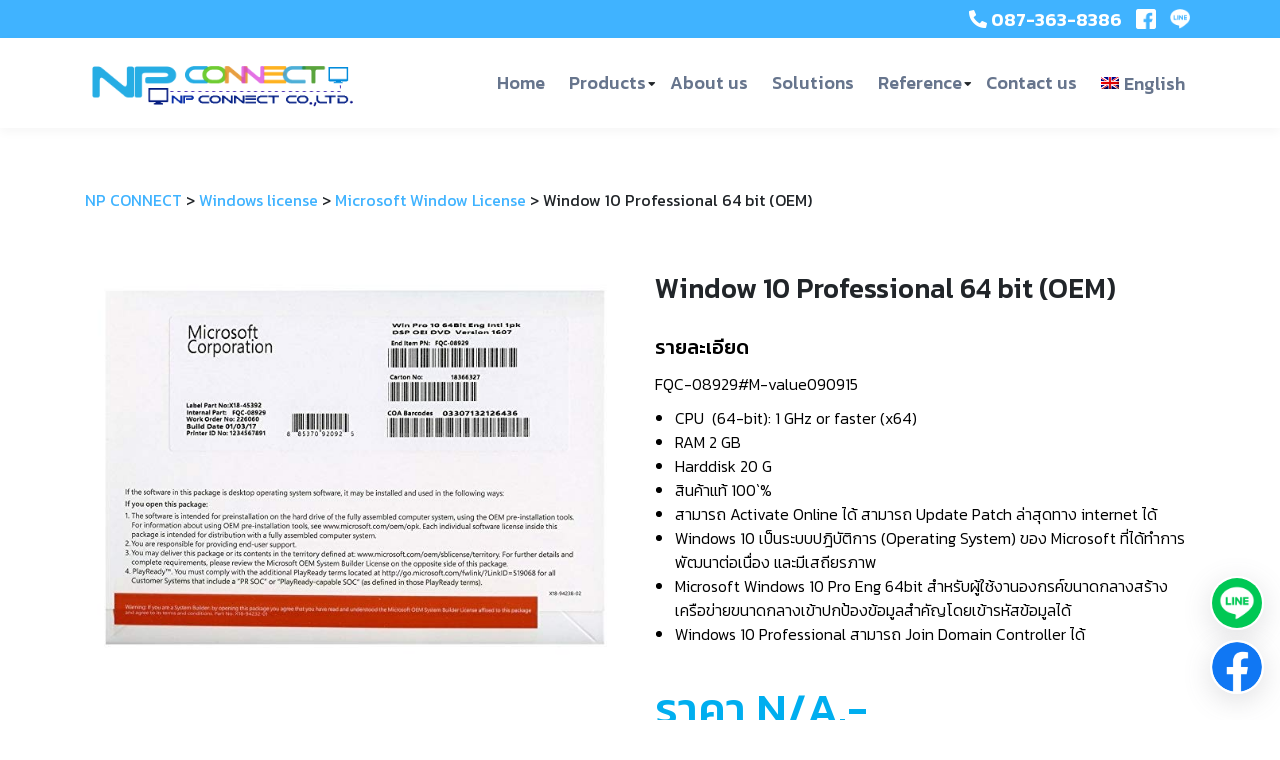

--- FILE ---
content_type: text/html; charset=UTF-8
request_url: https://www.npconnect.co.th/en/products/windows-license/ms-window/window-10-professional-64-bit-oem/
body_size: 11844
content:
<!DOCTYPE html>
<html>
<head>
	<title>NP CONNECT | Window 10 Professional 64 bit (OEM)</title>
	<meta charset="utf-8">
	<meta http-equiv="X-UA-Compatible" content="IE=edge">
    <meta name="viewport" content="width=device-width, initial-scale=1.0,user-scalable=0">

	<!-- fonts -->
    <link href="https://fonts.googleapis.com/css?family=Kanit:300,400,500,600" rel="stylesheet">
    <link href="https://fonts.googleapis.com/css?family=Montserrat:400,700&display=swap" rel="stylesheet">

    
    
	<!-- css -->
	<link rel="stylesheet" type="text/css" href="https://www.npconnect.co.th/wp-content/themes/np-connection/css/all.css">
	<link rel="stylesheet" type="text/css" href="https://www.npconnect.co.th/wp-content/themes/np-connection/css/animate.css">
	<link rel="stylesheet" type="text/css" href="https://www.npconnect.co.th/wp-content/themes/np-connection/css/fontawesome.css">
	<link rel="stylesheet" type="text/css" href="https://www.npconnect.co.th/wp-content/themes/np-connection/css/bootstrap.css">	        
	<link rel="stylesheet" type="text/css" href="https://www.npconnect.co.th/wp-content/themes/np-connection/css/owl.carousel.css">	        
	<link rel="stylesheet" type="text/css" href="https://www.npconnect.co.th/wp-content/themes/np-connection/css/owl.theme.default.css">	       
	<link rel="stylesheet" type="text/css" href="https://www.npconnect.co.th/wp-content/themes/np-connection/css/colorbox.css">
	<link rel="stylesheet" type="text/css" href="https://www.npconnect.co.th/wp-content/themes/np-connection/css/swiper.css">
	<link rel="stylesheet" type="text/css" href="https://www.npconnect.co.th/wp-content/themes/np-connection/css/global.css">
	<link rel="stylesheet" type="text/css" href="https://www.npconnect.co.th/wp-content/themes/np-connection/css/newstyle.css">
	

	<meta name='robots' content='max-image-preview:large' />
<link rel="alternate" hreflang="en" href="https://www.npconnect.co.th/en/products/windows-license/ms-window/window-10-professional-64-bit-oem/" />
<link rel="alternate" hreflang="th" href="https://www.npconnect.co.th/products/windows-license/ms-window/window-10-professional-64-bit-oem/" />
<link rel="alternate" hreflang="x-default" href="https://www.npconnect.co.th/products/windows-license/ms-window/window-10-professional-64-bit-oem/" />

<!-- Google Tag Manager for WordPress by gtm4wp.com -->
<script data-cfasync="false" data-pagespeed-no-defer>//<![CDATA[
	var gtm4wp_datalayer_name = "dataLayer";
	var dataLayer = dataLayer || [];
//]]>
</script>
<!-- End Google Tag Manager for WordPress by gtm4wp.com --><style type="text/css">.brave_popup{display:none}</style><script data-no-optimize="1"> var brave_popup_data = {}; var bravepop_emailValidation=false; var brave_popup_videos = {};  var brave_popup_formData = {};var brave_popup_adminUser = false; var brave_popup_pageInfo = {"type":"single","pageID":3112,"singleType":"cpt_product"};  var bravepop_emailSuggestions={};</script><script type="text/javascript">
/* <![CDATA[ */
window._wpemojiSettings = {"baseUrl":"https:\/\/s.w.org\/images\/core\/emoji\/14.0.0\/72x72\/","ext":".png","svgUrl":"https:\/\/s.w.org\/images\/core\/emoji\/14.0.0\/svg\/","svgExt":".svg","source":{"concatemoji":"https:\/\/www.npconnect.co.th\/wp-includes\/js\/wp-emoji-release.min.js?ver=6.4.5"}};
/*! This file is auto-generated */
!function(i,n){var o,s,e;function c(e){try{var t={supportTests:e,timestamp:(new Date).valueOf()};sessionStorage.setItem(o,JSON.stringify(t))}catch(e){}}function p(e,t,n){e.clearRect(0,0,e.canvas.width,e.canvas.height),e.fillText(t,0,0);var t=new Uint32Array(e.getImageData(0,0,e.canvas.width,e.canvas.height).data),r=(e.clearRect(0,0,e.canvas.width,e.canvas.height),e.fillText(n,0,0),new Uint32Array(e.getImageData(0,0,e.canvas.width,e.canvas.height).data));return t.every(function(e,t){return e===r[t]})}function u(e,t,n){switch(t){case"flag":return n(e,"\ud83c\udff3\ufe0f\u200d\u26a7\ufe0f","\ud83c\udff3\ufe0f\u200b\u26a7\ufe0f")?!1:!n(e,"\ud83c\uddfa\ud83c\uddf3","\ud83c\uddfa\u200b\ud83c\uddf3")&&!n(e,"\ud83c\udff4\udb40\udc67\udb40\udc62\udb40\udc65\udb40\udc6e\udb40\udc67\udb40\udc7f","\ud83c\udff4\u200b\udb40\udc67\u200b\udb40\udc62\u200b\udb40\udc65\u200b\udb40\udc6e\u200b\udb40\udc67\u200b\udb40\udc7f");case"emoji":return!n(e,"\ud83e\udef1\ud83c\udffb\u200d\ud83e\udef2\ud83c\udfff","\ud83e\udef1\ud83c\udffb\u200b\ud83e\udef2\ud83c\udfff")}return!1}function f(e,t,n){var r="undefined"!=typeof WorkerGlobalScope&&self instanceof WorkerGlobalScope?new OffscreenCanvas(300,150):i.createElement("canvas"),a=r.getContext("2d",{willReadFrequently:!0}),o=(a.textBaseline="top",a.font="600 32px Arial",{});return e.forEach(function(e){o[e]=t(a,e,n)}),o}function t(e){var t=i.createElement("script");t.src=e,t.defer=!0,i.head.appendChild(t)}"undefined"!=typeof Promise&&(o="wpEmojiSettingsSupports",s=["flag","emoji"],n.supports={everything:!0,everythingExceptFlag:!0},e=new Promise(function(e){i.addEventListener("DOMContentLoaded",e,{once:!0})}),new Promise(function(t){var n=function(){try{var e=JSON.parse(sessionStorage.getItem(o));if("object"==typeof e&&"number"==typeof e.timestamp&&(new Date).valueOf()<e.timestamp+604800&&"object"==typeof e.supportTests)return e.supportTests}catch(e){}return null}();if(!n){if("undefined"!=typeof Worker&&"undefined"!=typeof OffscreenCanvas&&"undefined"!=typeof URL&&URL.createObjectURL&&"undefined"!=typeof Blob)try{var e="postMessage("+f.toString()+"("+[JSON.stringify(s),u.toString(),p.toString()].join(",")+"));",r=new Blob([e],{type:"text/javascript"}),a=new Worker(URL.createObjectURL(r),{name:"wpTestEmojiSupports"});return void(a.onmessage=function(e){c(n=e.data),a.terminate(),t(n)})}catch(e){}c(n=f(s,u,p))}t(n)}).then(function(e){for(var t in e)n.supports[t]=e[t],n.supports.everything=n.supports.everything&&n.supports[t],"flag"!==t&&(n.supports.everythingExceptFlag=n.supports.everythingExceptFlag&&n.supports[t]);n.supports.everythingExceptFlag=n.supports.everythingExceptFlag&&!n.supports.flag,n.DOMReady=!1,n.readyCallback=function(){n.DOMReady=!0}}).then(function(){return e}).then(function(){var e;n.supports.everything||(n.readyCallback(),(e=n.source||{}).concatemoji?t(e.concatemoji):e.wpemoji&&e.twemoji&&(t(e.twemoji),t(e.wpemoji)))}))}((window,document),window._wpemojiSettings);
/* ]]> */
</script>
<style id='wp-emoji-styles-inline-css' type='text/css'>

	img.wp-smiley, img.emoji {
		display: inline !important;
		border: none !important;
		box-shadow: none !important;
		height: 1em !important;
		width: 1em !important;
		margin: 0 0.07em !important;
		vertical-align: -0.1em !important;
		background: none !important;
		padding: 0 !important;
	}
</style>
<link rel='stylesheet' id='wp-block-library-css' href='https://www.npconnect.co.th/wp-includes/css/dist/block-library/style.min.css?ver=6.4.5' type='text/css' media='all' />
<style id='classic-theme-styles-inline-css' type='text/css'>
/*! This file is auto-generated */
.wp-block-button__link{color:#fff;background-color:#32373c;border-radius:9999px;box-shadow:none;text-decoration:none;padding:calc(.667em + 2px) calc(1.333em + 2px);font-size:1.125em}.wp-block-file__button{background:#32373c;color:#fff;text-decoration:none}
</style>
<style id='global-styles-inline-css' type='text/css'>
body{--wp--preset--color--black: #000000;--wp--preset--color--cyan-bluish-gray: #abb8c3;--wp--preset--color--white: #ffffff;--wp--preset--color--pale-pink: #f78da7;--wp--preset--color--vivid-red: #cf2e2e;--wp--preset--color--luminous-vivid-orange: #ff6900;--wp--preset--color--luminous-vivid-amber: #fcb900;--wp--preset--color--light-green-cyan: #7bdcb5;--wp--preset--color--vivid-green-cyan: #00d084;--wp--preset--color--pale-cyan-blue: #8ed1fc;--wp--preset--color--vivid-cyan-blue: #0693e3;--wp--preset--color--vivid-purple: #9b51e0;--wp--preset--gradient--vivid-cyan-blue-to-vivid-purple: linear-gradient(135deg,rgba(6,147,227,1) 0%,rgb(155,81,224) 100%);--wp--preset--gradient--light-green-cyan-to-vivid-green-cyan: linear-gradient(135deg,rgb(122,220,180) 0%,rgb(0,208,130) 100%);--wp--preset--gradient--luminous-vivid-amber-to-luminous-vivid-orange: linear-gradient(135deg,rgba(252,185,0,1) 0%,rgba(255,105,0,1) 100%);--wp--preset--gradient--luminous-vivid-orange-to-vivid-red: linear-gradient(135deg,rgba(255,105,0,1) 0%,rgb(207,46,46) 100%);--wp--preset--gradient--very-light-gray-to-cyan-bluish-gray: linear-gradient(135deg,rgb(238,238,238) 0%,rgb(169,184,195) 100%);--wp--preset--gradient--cool-to-warm-spectrum: linear-gradient(135deg,rgb(74,234,220) 0%,rgb(151,120,209) 20%,rgb(207,42,186) 40%,rgb(238,44,130) 60%,rgb(251,105,98) 80%,rgb(254,248,76) 100%);--wp--preset--gradient--blush-light-purple: linear-gradient(135deg,rgb(255,206,236) 0%,rgb(152,150,240) 100%);--wp--preset--gradient--blush-bordeaux: linear-gradient(135deg,rgb(254,205,165) 0%,rgb(254,45,45) 50%,rgb(107,0,62) 100%);--wp--preset--gradient--luminous-dusk: linear-gradient(135deg,rgb(255,203,112) 0%,rgb(199,81,192) 50%,rgb(65,88,208) 100%);--wp--preset--gradient--pale-ocean: linear-gradient(135deg,rgb(255,245,203) 0%,rgb(182,227,212) 50%,rgb(51,167,181) 100%);--wp--preset--gradient--electric-grass: linear-gradient(135deg,rgb(202,248,128) 0%,rgb(113,206,126) 100%);--wp--preset--gradient--midnight: linear-gradient(135deg,rgb(2,3,129) 0%,rgb(40,116,252) 100%);--wp--preset--font-size--small: 13px;--wp--preset--font-size--medium: 20px;--wp--preset--font-size--large: 36px;--wp--preset--font-size--x-large: 42px;--wp--preset--spacing--20: 0.44rem;--wp--preset--spacing--30: 0.67rem;--wp--preset--spacing--40: 1rem;--wp--preset--spacing--50: 1.5rem;--wp--preset--spacing--60: 2.25rem;--wp--preset--spacing--70: 3.38rem;--wp--preset--spacing--80: 5.06rem;--wp--preset--shadow--natural: 6px 6px 9px rgba(0, 0, 0, 0.2);--wp--preset--shadow--deep: 12px 12px 50px rgba(0, 0, 0, 0.4);--wp--preset--shadow--sharp: 6px 6px 0px rgba(0, 0, 0, 0.2);--wp--preset--shadow--outlined: 6px 6px 0px -3px rgba(255, 255, 255, 1), 6px 6px rgba(0, 0, 0, 1);--wp--preset--shadow--crisp: 6px 6px 0px rgba(0, 0, 0, 1);}:where(.is-layout-flex){gap: 0.5em;}:where(.is-layout-grid){gap: 0.5em;}body .is-layout-flow > .alignleft{float: left;margin-inline-start: 0;margin-inline-end: 2em;}body .is-layout-flow > .alignright{float: right;margin-inline-start: 2em;margin-inline-end: 0;}body .is-layout-flow > .aligncenter{margin-left: auto !important;margin-right: auto !important;}body .is-layout-constrained > .alignleft{float: left;margin-inline-start: 0;margin-inline-end: 2em;}body .is-layout-constrained > .alignright{float: right;margin-inline-start: 2em;margin-inline-end: 0;}body .is-layout-constrained > .aligncenter{margin-left: auto !important;margin-right: auto !important;}body .is-layout-constrained > :where(:not(.alignleft):not(.alignright):not(.alignfull)){max-width: var(--wp--style--global--content-size);margin-left: auto !important;margin-right: auto !important;}body .is-layout-constrained > .alignwide{max-width: var(--wp--style--global--wide-size);}body .is-layout-flex{display: flex;}body .is-layout-flex{flex-wrap: wrap;align-items: center;}body .is-layout-flex > *{margin: 0;}body .is-layout-grid{display: grid;}body .is-layout-grid > *{margin: 0;}:where(.wp-block-columns.is-layout-flex){gap: 2em;}:where(.wp-block-columns.is-layout-grid){gap: 2em;}:where(.wp-block-post-template.is-layout-flex){gap: 1.25em;}:where(.wp-block-post-template.is-layout-grid){gap: 1.25em;}.has-black-color{color: var(--wp--preset--color--black) !important;}.has-cyan-bluish-gray-color{color: var(--wp--preset--color--cyan-bluish-gray) !important;}.has-white-color{color: var(--wp--preset--color--white) !important;}.has-pale-pink-color{color: var(--wp--preset--color--pale-pink) !important;}.has-vivid-red-color{color: var(--wp--preset--color--vivid-red) !important;}.has-luminous-vivid-orange-color{color: var(--wp--preset--color--luminous-vivid-orange) !important;}.has-luminous-vivid-amber-color{color: var(--wp--preset--color--luminous-vivid-amber) !important;}.has-light-green-cyan-color{color: var(--wp--preset--color--light-green-cyan) !important;}.has-vivid-green-cyan-color{color: var(--wp--preset--color--vivid-green-cyan) !important;}.has-pale-cyan-blue-color{color: var(--wp--preset--color--pale-cyan-blue) !important;}.has-vivid-cyan-blue-color{color: var(--wp--preset--color--vivid-cyan-blue) !important;}.has-vivid-purple-color{color: var(--wp--preset--color--vivid-purple) !important;}.has-black-background-color{background-color: var(--wp--preset--color--black) !important;}.has-cyan-bluish-gray-background-color{background-color: var(--wp--preset--color--cyan-bluish-gray) !important;}.has-white-background-color{background-color: var(--wp--preset--color--white) !important;}.has-pale-pink-background-color{background-color: var(--wp--preset--color--pale-pink) !important;}.has-vivid-red-background-color{background-color: var(--wp--preset--color--vivid-red) !important;}.has-luminous-vivid-orange-background-color{background-color: var(--wp--preset--color--luminous-vivid-orange) !important;}.has-luminous-vivid-amber-background-color{background-color: var(--wp--preset--color--luminous-vivid-amber) !important;}.has-light-green-cyan-background-color{background-color: var(--wp--preset--color--light-green-cyan) !important;}.has-vivid-green-cyan-background-color{background-color: var(--wp--preset--color--vivid-green-cyan) !important;}.has-pale-cyan-blue-background-color{background-color: var(--wp--preset--color--pale-cyan-blue) !important;}.has-vivid-cyan-blue-background-color{background-color: var(--wp--preset--color--vivid-cyan-blue) !important;}.has-vivid-purple-background-color{background-color: var(--wp--preset--color--vivid-purple) !important;}.has-black-border-color{border-color: var(--wp--preset--color--black) !important;}.has-cyan-bluish-gray-border-color{border-color: var(--wp--preset--color--cyan-bluish-gray) !important;}.has-white-border-color{border-color: var(--wp--preset--color--white) !important;}.has-pale-pink-border-color{border-color: var(--wp--preset--color--pale-pink) !important;}.has-vivid-red-border-color{border-color: var(--wp--preset--color--vivid-red) !important;}.has-luminous-vivid-orange-border-color{border-color: var(--wp--preset--color--luminous-vivid-orange) !important;}.has-luminous-vivid-amber-border-color{border-color: var(--wp--preset--color--luminous-vivid-amber) !important;}.has-light-green-cyan-border-color{border-color: var(--wp--preset--color--light-green-cyan) !important;}.has-vivid-green-cyan-border-color{border-color: var(--wp--preset--color--vivid-green-cyan) !important;}.has-pale-cyan-blue-border-color{border-color: var(--wp--preset--color--pale-cyan-blue) !important;}.has-vivid-cyan-blue-border-color{border-color: var(--wp--preset--color--vivid-cyan-blue) !important;}.has-vivid-purple-border-color{border-color: var(--wp--preset--color--vivid-purple) !important;}.has-vivid-cyan-blue-to-vivid-purple-gradient-background{background: var(--wp--preset--gradient--vivid-cyan-blue-to-vivid-purple) !important;}.has-light-green-cyan-to-vivid-green-cyan-gradient-background{background: var(--wp--preset--gradient--light-green-cyan-to-vivid-green-cyan) !important;}.has-luminous-vivid-amber-to-luminous-vivid-orange-gradient-background{background: var(--wp--preset--gradient--luminous-vivid-amber-to-luminous-vivid-orange) !important;}.has-luminous-vivid-orange-to-vivid-red-gradient-background{background: var(--wp--preset--gradient--luminous-vivid-orange-to-vivid-red) !important;}.has-very-light-gray-to-cyan-bluish-gray-gradient-background{background: var(--wp--preset--gradient--very-light-gray-to-cyan-bluish-gray) !important;}.has-cool-to-warm-spectrum-gradient-background{background: var(--wp--preset--gradient--cool-to-warm-spectrum) !important;}.has-blush-light-purple-gradient-background{background: var(--wp--preset--gradient--blush-light-purple) !important;}.has-blush-bordeaux-gradient-background{background: var(--wp--preset--gradient--blush-bordeaux) !important;}.has-luminous-dusk-gradient-background{background: var(--wp--preset--gradient--luminous-dusk) !important;}.has-pale-ocean-gradient-background{background: var(--wp--preset--gradient--pale-ocean) !important;}.has-electric-grass-gradient-background{background: var(--wp--preset--gradient--electric-grass) !important;}.has-midnight-gradient-background{background: var(--wp--preset--gradient--midnight) !important;}.has-small-font-size{font-size: var(--wp--preset--font-size--small) !important;}.has-medium-font-size{font-size: var(--wp--preset--font-size--medium) !important;}.has-large-font-size{font-size: var(--wp--preset--font-size--large) !important;}.has-x-large-font-size{font-size: var(--wp--preset--font-size--x-large) !important;}
.wp-block-navigation a:where(:not(.wp-element-button)){color: inherit;}
:where(.wp-block-post-template.is-layout-flex){gap: 1.25em;}:where(.wp-block-post-template.is-layout-grid){gap: 1.25em;}
:where(.wp-block-columns.is-layout-flex){gap: 2em;}:where(.wp-block-columns.is-layout-grid){gap: 2em;}
.wp-block-pullquote{font-size: 1.5em;line-height: 1.6;}
</style>
<link rel='stylesheet' id='contact-form-7-css' href='https://www.npconnect.co.th/wp-content/plugins/contact-form-7/includes/css/styles.css?ver=5.7.7' type='text/css' media='all' />
<link rel='stylesheet' id='dashicons-css' href='https://www.npconnect.co.th/wp-includes/css/dashicons.min.css?ver=6.4.5' type='text/css' media='all' />
<link rel='stylesheet' id='post-views-counter-frontend-css' href='https://www.npconnect.co.th/wp-content/plugins/post-views-counter/css/frontend.min.css?ver=1.3.13' type='text/css' media='all' />
<link rel='stylesheet' id='wpml-legacy-horizontal-list-0-css' href='https://www.npconnect.co.th/wp-content/plugins/sitepress-multilingual-cms/templates/language-switchers/legacy-list-horizontal/style.min.css?ver=1' type='text/css' media='all' />
<link rel='stylesheet' id='wpml-menu-item-0-css' href='https://www.npconnect.co.th/wp-content/plugins/sitepress-multilingual-cms/templates/language-switchers/menu-item/style.min.css?ver=1' type='text/css' media='all' />
<script type="text/javascript" src="https://www.npconnect.co.th/wp-includes/js/jquery/jquery.min.js?ver=3.7.1" id="jquery-core-js"></script>
<script type="text/javascript" src="https://www.npconnect.co.th/wp-includes/js/jquery/jquery-migrate.min.js?ver=3.4.1" id="jquery-migrate-js"></script>
<script type="text/javascript" src="https://www.npconnect.co.th/wp-content/plugins/duracelltomi-google-tag-manager/js/gtm4wp-form-move-tracker.js?ver=1.13.1" id="gtm4wp-form-move-tracker-js"></script>
<link rel="https://api.w.org/" href="https://www.npconnect.co.th/en/wp-json/" /><link rel="EditURI" type="application/rsd+xml" title="RSD" href="https://www.npconnect.co.th/xmlrpc.php?rsd" />
<meta name="generator" content="WordPress 6.4.5" />
<link rel="canonical" href="https://www.npconnect.co.th/products/windows-license/ms-window/window-10-professional-64-bit-oem/" />
<link rel='shortlink' href='https://www.npconnect.co.th/en/?p=3112' />
<link rel="alternate" type="application/json+oembed" href="https://www.npconnect.co.th/en/wp-json/oembed/1.0/embed?url=https%3A%2F%2Fwww.npconnect.co.th%2Fen%2Fproducts%2Fwindows-license%2Fms-window%2Fwindow-10-professional-64-bit-oem%2F" />
<link rel="alternate" type="text/xml+oembed" href="https://www.npconnect.co.th/en/wp-json/oembed/1.0/embed?url=https%3A%2F%2Fwww.npconnect.co.th%2Fen%2Fproducts%2Fwindows-license%2Fms-window%2Fwindow-10-professional-64-bit-oem%2F&#038;format=xml" />
<!-- Global site tag (gtag.js) - Google Analytics -->
<script async src="https://www.googletagmanager.com/gtag/js?id=G-YTMBGEHCFQ"></script>
<script>
  window.dataLayer = window.dataLayer || [];
  function gtag(){dataLayer.push(arguments);}
  gtag('js', new Date());

  gtag('config', 'G-YTMBGEHCFQ');
</script><meta name="generator" content="WPML ver:4.6.6 stt:1,52;" />

<!-- Google Tag Manager for WordPress by gtm4wp.com -->
<script data-cfasync="false" data-pagespeed-no-defer>//<![CDATA[//]]>
</script>
<!-- End Google Tag Manager for WordPress by gtm4wp.com --><meta name="generator" content="Elementor 3.14.1; features: a11y_improvements, additional_custom_breakpoints; settings: css_print_method-external, google_font-enabled, font_display-swap">
<link rel="icon" href="https://www.npconnect.co.th/wp-content/uploads/2019/05/cropped-logo-สีสายรุ่ง-จอขาวดำ-32x32.jpg" sizes="32x32" />
<link rel="icon" href="https://www.npconnect.co.th/wp-content/uploads/2019/05/cropped-logo-สีสายรุ่ง-จอขาวดำ-192x192.jpg" sizes="192x192" />
<link rel="apple-touch-icon" href="https://www.npconnect.co.th/wp-content/uploads/2019/05/cropped-logo-สีสายรุ่ง-จอขาวดำ-180x180.jpg" />
<meta name="msapplication-TileImage" content="https://www.npconnect.co.th/wp-content/uploads/2019/05/cropped-logo-สีสายรุ่ง-จอขาวดำ-270x270.jpg" />



	<!-- js -->
	<script type="text/javascript" src="https://www.npconnect.co.th/wp-content/themes/np-connection/js/jquery-3.3.1.js"></script>    
	<script type="text/javascript" src="https://www.npconnect.co.th/wp-content/themes/np-connection/js/bootstrap.js"></script>
	<script type="text/javascript" src="https://www.npconnect.co.th/wp-content/themes/np-connection/js/owl.carousel.js"></script>	
	<script type="text/javascript" src="https://www.npconnect.co.th/wp-content/themes/np-connection/js/isotope.pkgd.min.js"></script>
	<script type="text/javascript" src="https://www.npconnect.co.th/wp-content/themes/np-connection/js/jquery.colorbox.js"></script>
	<script type="text/javascript" src="https://www.npconnect.co.th/wp-content/themes/np-connection/js/swiper.js"></script>
	<script type="text/javascript" src="https://www.npconnect.co.th/wp-content/themes/np-connection/js/wow.js"></script>
	<script type="text/javascript" src="https://www.npconnect.co.th/wp-content/themes/np-connection/js/global.js"></script>
	
	<!-- Google Tag Manager -->
	<script>(function(w,d,s,l,i){w[l]=w[l]||[];w[l].push({'gtm.start':
	new Date().getTime(),event:'gtm.js'});var f=d.getElementsByTagName(s)[0],
	j=d.createElement(s),dl=l!='dataLayer'?'&l='+l:'';j.async=true;j.src=
	'https://www.googletagmanager.com/gtm.js?id='+i+dl;f.parentNode.insertBefore(j,f);
	})(window,document,'script','dataLayer','GTM-W8TRCTB');</script>
	<!-- End Google Tag Manager -->	

</head>
<body class="cpt_product-template-default single single-cpt_product postid-3112 elementor-default elementor-kit-3779">

	<!-- Load Facebook SDK for JavaScript -->
	<div id="fb-root"></div>
	<script>(function(d, s, id) {
	  var js, fjs = d.getElementsByTagName(s)[0];
	  if (d.getElementById(id)) return;
	  js = d.createElement(s); js.id = id;
	  js.src = 'https://connect.facebook.net/en_US/sdk/xfbml.customerchat.js#xfbml=1&version=v2.12&autoLogAppEvents=1';
	  fjs.parentNode.insertBefore(js, fjs);
	}(document, 'script', 'facebook-jssdk'));</script>

	<!-- Your customer chat code -->
	<!--div class="fb-customerchat"

	  greeting_dialog_display="show"
	  greeting_dialog_delay="3"
	  page_id="1189034694476282"
	  theme_color="#0084ff"
	  logged_in_greeting="สวัสดีครับ เอ็นพี คอนเน็ค ยินดีให้บริการครับ"
	  logged_out_greeting="สวัสดีครับ เอ็นพี คอนเน็ค ยินดีให้บริการครับ">
	</div-->

	<!-- Google Tag Manager (noscript) -->
	<noscript><iframe src="https://www.googletagmanager.com/ns.html?id=GTM-W8TRCTB"
	height="0" width="0" style="display:none;visibility:hidden"></iframe></noscript>
	<!-- End Google Tag Manager (noscript) -->
	
	<header>
		<div class="top-header">
			<div class="container">
			<div class="row">
				<!--div class="col-sm-4 col-6">
					<a href="/front-page">
					<img src="2328, 2328, n-logo, n-logo-e1585990141237.png, 9397, https://www.npconnect.co.th/wp-content/uploads/2020/03/n-logo-e1585990141237.png, https://www.npconnect.co.th/en/about-us/n-logo-2/, , 1, , , n-logo-2, inherit, 2646, 2020-03-27 14:32:45, 2020-03-27 14:32:45, 0, image/png, image, png, https://www.npconnect.co.th/wp-includes/images/media/default.png, 698, 230, Array" class="logo">
					</a>
					<a href="/front-page" class="white-link">NP CONNECT CO,. LTD</a>					
				</div-->

				<!--div class="col-sm-4 hide-mobile">
					<div class="line-top">
					<a href="https://line.me/ti/p/~@npconnect">
						<img src="https://www.npconnect.co.th/wp-content/themes/np-connection/img/line-icon.png" width="20px"> 
						line : @NPCONNECT					</a>
					</div>
				</div-->

				<div class="col-sm-12 col-12">
					<ul class="top-social">						
						<li class="telephone">
							<a href="tel:087-363-8386">
							<i class="fas fa-phone-alt"></i>
							087-363-8386						</a></li>
						<li>
							<a href="https://www.facebook.com/npconnects" class="top-social-icon" target="_blank">
								<img src="https://www.npconnect.co.th/wp-content/themes/np-connection/img/icon-fb.png">
							</a>
						</li>
						<li>
							<a href="https://line.me/ti/p/~@npconnect" class="top-social-icon" target="_blank">
								<img src="https://www.npconnect.co.th/wp-content/themes/np-connection/img/icon-line.png">
							</a>
						</li>
					</ul>
				</div>
			</div>
			</div>
		</div><!-- top header -->
		<div class="body-header add-white">
			<div class="container">
			<div class="row align-items-center">
				<div class="col-md-4 col-6">
					<a href="https://www.npconnect.co.th/en/" class="main-logo">
						<img src="https://www.npconnect.co.th/wp-content/uploads/2020/03/n-logo-e1585990141237.png">
					</a>
				</div>
				<div class="col-md-8">
					<ul class="main-menu">
						<ul id="menu-mobile-menu" class="menu"><li id="menu-item-1862" class="menu-item menu-item-type-post_type menu-item-object-page menu-item-home menu-item-1862"><a href="https://www.npconnect.co.th/en/">Home</a></li>
<li id="menu-item-681" class="have-drop menu-item menu-item-type-post_type menu-item-object-page menu-item-has-children menu-item-681"><a href="https://www.npconnect.co.th/en/product/">Products</a>
<ul class="sub-menu">
	<li id="menu-item-3751" class="inner-sub menu-item menu-item-type-taxonomy menu-item-object-tax_product menu-item-has-children menu-item-3751"><a href="https://www.npconnect.co.th/en/product/desktops/computer-2/">Computer</a>
	<ul class="sub-menu">
		<li id="menu-item-1547" class="inner-sub-sub menu-item menu-item-type-taxonomy menu-item-object-tax_product menu-item-has-children menu-item-1547"><a href="https://www.npconnect.co.th/product/desktops/">Desktops</a>
		<ul class="sub-menu">
			<li id="menu-item-1549" class="menu-item menu-item-type-taxonomy menu-item-object-tax_product menu-item-1549"><a href="https://www.npconnect.co.th/product/desktops/dell-pc/">Dell</a></li>
			<li id="menu-item-3681" class="menu-item menu-item-type-taxonomy menu-item-object-tax_product menu-item-3681"><a href="https://www.npconnect.co.th/en/product/desktops/asus/">Asus</a></li>
			<li id="menu-item-3752" class="menu-item menu-item-type-taxonomy menu-item-object-tax_product menu-item-3752"><a href="https://www.npconnect.co.th/en/product/desktops/acer-pc/">Acer</a></li>
			<li id="menu-item-1550" class="menu-item menu-item-type-taxonomy menu-item-object-tax_product menu-item-1550"><a href="https://www.npconnect.co.th/product/desktops/hp-pc/">HP</a></li>
			<li id="menu-item-3686" class="menu-item menu-item-type-taxonomy menu-item-object-tax_product menu-item-3686"><a href="https://www.npconnect.co.th/en/product/desktops/msi/">MSI</a></li>
			<li id="menu-item-1551" class="menu-item menu-item-type-taxonomy menu-item-object-tax_product menu-item-1551"><a href="https://www.npconnect.co.th/product/desktops/pc-lenovo/">Lenovo</a></li>
		</ul>
</li>
		<li id="menu-item-1546" class="inner-sub-sub menu-item menu-item-type-taxonomy menu-item-object-tax_product menu-item-has-children menu-item-1546"><a href="https://www.npconnect.co.th/product/computer/">Laptop</a>
		<ul class="sub-menu">
			<li id="menu-item-1556" class="menu-item menu-item-type-taxonomy menu-item-object-tax_product menu-item-1556"><a href="https://www.npconnect.co.th/product/computer/laptops/hp-laptop/">HP</a></li>
			<li id="menu-item-1599" class="menu-item menu-item-type-taxonomy menu-item-object-tax_product menu-item-1599"><a href="https://www.npconnect.co.th/product/computer/laptops/lenovo-laptop/">Lenovo</a></li>
			<li id="menu-item-3683" class="menu-item menu-item-type-taxonomy menu-item-object-tax_product menu-item-3683"><a href="https://www.npconnect.co.th/en/product/computer/laptops/asus-2/">Asus</a></li>
			<li id="menu-item-3682" class="menu-item menu-item-type-taxonomy menu-item-object-tax_product menu-item-3682"><a href="https://www.npconnect.co.th/product/computer/laptops/acer-laptop/">Acer</a></li>
			<li id="menu-item-1555" class="menu-item menu-item-type-taxonomy menu-item-object-tax_product menu-item-1555"><a href="https://www.npconnect.co.th/product/computer/laptops/dell-laptop/">Dell</a></li>
			<li id="menu-item-3685" class="menu-item menu-item-type-taxonomy menu-item-object-tax_product menu-item-3685"><a href="https://www.npconnect.co.th/en/product/computer/laptops/laptop-msi/">MSI</a></li>
		</ul>
</li>
		<li id="menu-item-3717" class="inner-sub-sub menu-item menu-item-type-taxonomy menu-item-object-tax_product menu-item-3717"><a href="https://www.npconnect.co.th/en/product/ipad/">IPAD</a></li>
		<li id="menu-item-3687" class="inner-sub-sub menu-item menu-item-type-taxonomy menu-item-object-tax_product menu-item-has-children menu-item-3687"><a href="https://www.npconnect.co.th/en/product/all-in-one/">ALL IN ONE</a>
		<ul class="sub-menu">
			<li id="menu-item-3690" class="menu-item menu-item-type-taxonomy menu-item-object-tax_product menu-item-3690"><a href="https://www.npconnect.co.th/en/product/all-in-one/aio-dell/">Dell</a></li>
			<li id="menu-item-3693" class="menu-item menu-item-type-taxonomy menu-item-object-tax_product menu-item-3693"><a href="https://www.npconnect.co.th/en/product/all-in-one/aio-lenovo/">Lenovo</a></li>
			<li id="menu-item-3689" class="menu-item menu-item-type-taxonomy menu-item-object-tax_product menu-item-3689"><a href="https://www.npconnect.co.th/en/product/all-in-one/aio-asus/">Asus</a></li>
			<li id="menu-item-3692" class="menu-item menu-item-type-taxonomy menu-item-object-tax_product menu-item-3692"><a href="https://www.npconnect.co.th/en/product/all-in-one/aio-msi/">MSI</a></li>
			<li id="menu-item-3691" class="menu-item menu-item-type-taxonomy menu-item-object-tax_product menu-item-3691"><a href="https://www.npconnect.co.th/en/product/all-in-one/aio-hp/">HP</a></li>
		</ul>
</li>
	</ul>
</li>
	<li id="menu-item-1545" class="inner-sub menu-item menu-item-type-taxonomy menu-item-object-tax_product menu-item-1545"><a href="https://www.npconnect.co.th/product/cctv/">CCTV</a></li>
	<li id="menu-item-1558" class="inner-sub menu-item menu-item-type-taxonomy menu-item-object-tax_product menu-item-has-children menu-item-1558"><a href="https://www.npconnect.co.th/product/printer/">Printer</a>
	<ul class="sub-menu">
		<li id="menu-item-1559" class="menu-item menu-item-type-taxonomy menu-item-object-tax_product menu-item-1559"><a href="https://www.npconnect.co.th/product/printer/canon-printer/">Canon Printer</a></li>
		<li id="menu-item-1560" class="menu-item menu-item-type-taxonomy menu-item-object-tax_product menu-item-1560"><a href="https://www.npconnect.co.th/product/printer/epson-dotmatrix/">Epson DotMatrix</a></li>
		<li id="menu-item-1561" class="menu-item menu-item-type-taxonomy menu-item-object-tax_product menu-item-1561"><a href="https://www.npconnect.co.th/product/printer/epson-inkjet-tank/">Epson Inkjet / Tank</a></li>
		<li id="menu-item-1562" class="menu-item menu-item-type-taxonomy menu-item-object-tax_product menu-item-1562"><a href="https://www.npconnect.co.th/product/printer/hp-printer/">HP Printer</a></li>
		<li id="menu-item-1563" class="menu-item menu-item-type-taxonomy menu-item-object-tax_product menu-item-1563"><a href="https://www.npconnect.co.th/product/printer/ricoh-printer/">Ricoh Printer</a></li>
	</ul>
</li>
	<li id="menu-item-1564" class="inner-sub menu-item menu-item-type-taxonomy menu-item-object-tax_product menu-item-has-children menu-item-1564"><a href="https://www.npconnect.co.th/product/server-network/">Server &amp; Network</a>
	<ul class="sub-menu">
		<li id="menu-item-1565" class="menu-item menu-item-type-taxonomy menu-item-object-tax_product menu-item-1565"><a href="https://www.npconnect.co.th/product/server-network/acer-server/">Acer Server</a></li>
		<li id="menu-item-1566" class="menu-item menu-item-type-taxonomy menu-item-object-tax_product menu-item-1566"><a href="https://www.npconnect.co.th/product/server-network/dell-server/">Dell Server</a></li>
		<li id="menu-item-1567" class="menu-item menu-item-type-taxonomy menu-item-object-tax_product menu-item-1567"><a href="https://www.npconnect.co.th/product/server-network/hp-server/">HPE Server</a></li>
		<li id="menu-item-1568" class="menu-item menu-item-type-taxonomy menu-item-object-tax_product menu-item-1568"><a href="https://www.npconnect.co.th/product/server-network/ibm-server/">IBM Server</a></li>
	</ul>
</li>
	<li id="menu-item-1569" class="inner-sub menu-item menu-item-type-taxonomy menu-item-object-tax_product menu-item-1569"><a href="https://www.npconnect.co.th/product/ups/">UPS</a></li>
	<li id="menu-item-1570" class="inner-sub menu-item menu-item-type-taxonomy menu-item-object-tax_product menu-item-has-children menu-item-1570"><a href="https://www.npconnect.co.th/product/video-conference/">Video Conference</a>
	<ul class="sub-menu">
		<li id="menu-item-1571" class="inner-sub menu-item menu-item-type-taxonomy menu-item-object-tax_product menu-item-1571"><a href="https://www.npconnect.co.th/product/video-conference/cisco/">Cisco</a></li>
		<li id="menu-item-1572" class="inner-sub menu-item menu-item-type-taxonomy menu-item-object-tax_product menu-item-1572"><a href="https://www.npconnect.co.th/product/video-conference/logitech/">Logitech</a></li>
		<li id="menu-item-1573" class="inner-sub menu-item menu-item-type-taxonomy menu-item-object-tax_product menu-item-1573"><a href="https://www.npconnect.co.th/product/video-conference/polycom/">Polycom</a></li>
		<li id="menu-item-1574" class="inner-sub-sub menu-item menu-item-type-taxonomy menu-item-object-tax_product menu-item-has-children menu-item-1574"><a href="https://www.npconnect.co.th/product/video-conference/yealink/">Yealink</a>
		<ul class="sub-menu">
			<li id="menu-item-1575" class="menu-item menu-item-type-taxonomy menu-item-object-tax_product menu-item-1575"><a href="https://www.npconnect.co.th/product/video-conference/yealink/yealink-byod/">BYOD product range</a></li>
			<li id="menu-item-1576" class="menu-item menu-item-type-taxonomy menu-item-object-tax_product menu-item-1576"><a href="https://www.npconnect.co.th/product/video-conference/yealink/cable-and-accessories/">Cable and Accessories</a></li>
			<li id="menu-item-1577" class="menu-item menu-item-type-taxonomy menu-item-object-tax_product menu-item-1577"><a href="https://www.npconnect.co.th/product/video-conference/yealink/yealink-usb-camera-speaker-phone/">USB Camera &amp; Speaker phone</a></li>
		</ul>
</li>
	</ul>
</li>
	<li id="menu-item-1578" class="inner-sub menu-item menu-item-type-taxonomy menu-item-object-tax_product current-cpt_product-ancestor menu-item-has-children menu-item-1578"><a href="https://www.npconnect.co.th/product/windows-license/">Windows license</a>
	<ul class="sub-menu">
		<li id="menu-item-1579" class="menu-item menu-item-type-taxonomy menu-item-object-tax_product menu-item-1579"><a href="https://www.npconnect.co.th/product/windows-license/ms-office/">Microsoft Office License</a></li>
		<li id="menu-item-1580" class="menu-item menu-item-type-taxonomy menu-item-object-tax_product current-cpt_product-ancestor current-menu-parent current-cpt_product-parent menu-item-1580"><a href="https://www.npconnect.co.th/product/windows-license/ms-window/">Microsoft Window License</a></li>
		<li id="menu-item-1581" class="menu-item menu-item-type-taxonomy menu-item-object-tax_product menu-item-1581"><a href="https://www.npconnect.co.th/product/windows-license/ms-window-server/">Microsoft Window Server License</a></li>
	</ul>
</li>
</ul>
</li>
<li id="menu-item-682" class="menu-item menu-item-type-post_type menu-item-object-page menu-item-682"><a href="https://www.npconnect.co.th/en/about-us/">About us</a></li>
<li id="menu-item-680" class="menu-item menu-item-type-post_type menu-item-object-page menu-item-680"><a href="https://www.npconnect.co.th/en/solution/">Solutions</a></li>
<li id="menu-item-650" class="have-drop menu-item menu-item-type-post_type menu-item-object-page menu-item-has-children menu-item-650"><a href="https://www.npconnect.co.th/en/reference/">Reference</a>
<ul class="sub-menu">
	<li id="menu-item-1778" class="menu-item menu-item-type-taxonomy menu-item-object-cate_reference menu-item-1778"><a href="https://www.npconnect.co.th/reference-type/it-solutions/">IT Solutions</a></li>
	<li id="menu-item-1779" class="menu-item menu-item-type-taxonomy menu-item-object-cate_reference menu-item-1779"><a href="https://www.npconnect.co.th/reference-type/network-solutions/">Network Solutions</a></li>
	<li id="menu-item-1780" class="menu-item menu-item-type-taxonomy menu-item-object-cate_reference menu-item-1780"><a href="https://www.npconnect.co.th/reference-type/lan-fiber-solutions/">Lan &amp; Fiber Solutions</a></li>
	<li id="menu-item-1781" class="menu-item menu-item-type-taxonomy menu-item-object-cate_reference menu-item-1781"><a href="https://www.npconnect.co.th/reference-type/cctv-solutions/">CCTV Solutions</a></li>
	<li id="menu-item-1782" class="menu-item menu-item-type-taxonomy menu-item-object-cate_reference menu-item-1782"><a href="https://www.npconnect.co.th/reference-type/video-conference/">Video Conference</a></li>
</ul>
</li>
<li id="menu-item-649" class="menu-item menu-item-type-post_type menu-item-object-page menu-item-649"><a href="https://www.npconnect.co.th/en/contact-us/">Contact us</a></li>
<li id="menu-item-wpml-ls-42-en" class="menu-item wpml-ls-slot-42 wpml-ls-item wpml-ls-item-en wpml-ls-current-language wpml-ls-menu-item wpml-ls-first-item menu-item-type-wpml_ls_menu_item menu-item-object-wpml_ls_menu_item menu-item-has-children menu-item-wpml-ls-42-en"><a title="English" href="https://www.npconnect.co.th/en/products/windows-license/ms-window/window-10-professional-64-bit-oem/"><img
            class="wpml-ls-flag"
            src="https://www.npconnect.co.th/wp-content/plugins/sitepress-multilingual-cms/res/flags/en.png"
            alt=""
            
            
    /><span class="wpml-ls-native" lang="en">English</span></a>
<ul class="sub-menu">
	<li id="menu-item-wpml-ls-42-th" class="menu-item wpml-ls-slot-42 wpml-ls-item wpml-ls-item-th wpml-ls-menu-item wpml-ls-last-item menu-item-type-wpml_ls_menu_item menu-item-object-wpml_ls_menu_item menu-item-wpml-ls-42-th"><a title="ไทย" href="https://www.npconnect.co.th/products/windows-license/ms-window/window-10-professional-64-bit-oem/"><img
            class="wpml-ls-flag"
            src="https://www.npconnect.co.th/wp-content/plugins/sitepress-multilingual-cms/res/flags/th.png"
            alt=""
            
            
    /><span class="wpml-ls-native" lang="th">ไทย</span></a></li>
</ul>
</li>
</ul>	
					</ul>										
				</div>
			</div>
			</div>

			<div class="burger-icon">
				<i class="fas fa-bars"></i>
			</div>
		</div>
	</header>

	<div class="burger-menu">
		<ul>
			<ul id="menu-mobile-menu-1" class="menu"><li class="menu-item menu-item-type-post_type menu-item-object-page menu-item-home menu-item-1862"><a href="https://www.npconnect.co.th/en/">Home</a></li>
<li class="have-drop menu-item menu-item-type-post_type menu-item-object-page menu-item-has-children menu-item-681"><a href="https://www.npconnect.co.th/en/product/">Products</a>
<ul class="sub-menu">
	<li class="inner-sub menu-item menu-item-type-taxonomy menu-item-object-tax_product menu-item-has-children menu-item-3751"><a href="https://www.npconnect.co.th/en/product/desktops/computer-2/">Computer</a>
	<ul class="sub-menu">
		<li class="inner-sub-sub menu-item menu-item-type-taxonomy menu-item-object-tax_product menu-item-has-children menu-item-1547"><a href="https://www.npconnect.co.th/product/desktops/">Desktops</a>
		<ul class="sub-menu">
			<li class="menu-item menu-item-type-taxonomy menu-item-object-tax_product menu-item-1549"><a href="https://www.npconnect.co.th/product/desktops/dell-pc/">Dell</a></li>
			<li class="menu-item menu-item-type-taxonomy menu-item-object-tax_product menu-item-3681"><a href="https://www.npconnect.co.th/en/product/desktops/asus/">Asus</a></li>
			<li class="menu-item menu-item-type-taxonomy menu-item-object-tax_product menu-item-3752"><a href="https://www.npconnect.co.th/en/product/desktops/acer-pc/">Acer</a></li>
			<li class="menu-item menu-item-type-taxonomy menu-item-object-tax_product menu-item-1550"><a href="https://www.npconnect.co.th/product/desktops/hp-pc/">HP</a></li>
			<li class="menu-item menu-item-type-taxonomy menu-item-object-tax_product menu-item-3686"><a href="https://www.npconnect.co.th/en/product/desktops/msi/">MSI</a></li>
			<li class="menu-item menu-item-type-taxonomy menu-item-object-tax_product menu-item-1551"><a href="https://www.npconnect.co.th/product/desktops/pc-lenovo/">Lenovo</a></li>
		</ul>
</li>
		<li class="inner-sub-sub menu-item menu-item-type-taxonomy menu-item-object-tax_product menu-item-has-children menu-item-1546"><a href="https://www.npconnect.co.th/product/computer/">Laptop</a>
		<ul class="sub-menu">
			<li class="menu-item menu-item-type-taxonomy menu-item-object-tax_product menu-item-1556"><a href="https://www.npconnect.co.th/product/computer/laptops/hp-laptop/">HP</a></li>
			<li class="menu-item menu-item-type-taxonomy menu-item-object-tax_product menu-item-1599"><a href="https://www.npconnect.co.th/product/computer/laptops/lenovo-laptop/">Lenovo</a></li>
			<li class="menu-item menu-item-type-taxonomy menu-item-object-tax_product menu-item-3683"><a href="https://www.npconnect.co.th/en/product/computer/laptops/asus-2/">Asus</a></li>
			<li class="menu-item menu-item-type-taxonomy menu-item-object-tax_product menu-item-3682"><a href="https://www.npconnect.co.th/product/computer/laptops/acer-laptop/">Acer</a></li>
			<li class="menu-item menu-item-type-taxonomy menu-item-object-tax_product menu-item-1555"><a href="https://www.npconnect.co.th/product/computer/laptops/dell-laptop/">Dell</a></li>
			<li class="menu-item menu-item-type-taxonomy menu-item-object-tax_product menu-item-3685"><a href="https://www.npconnect.co.th/en/product/computer/laptops/laptop-msi/">MSI</a></li>
		</ul>
</li>
		<li class="inner-sub-sub menu-item menu-item-type-taxonomy menu-item-object-tax_product menu-item-3717"><a href="https://www.npconnect.co.th/en/product/ipad/">IPAD</a></li>
		<li class="inner-sub-sub menu-item menu-item-type-taxonomy menu-item-object-tax_product menu-item-has-children menu-item-3687"><a href="https://www.npconnect.co.th/en/product/all-in-one/">ALL IN ONE</a>
		<ul class="sub-menu">
			<li class="menu-item menu-item-type-taxonomy menu-item-object-tax_product menu-item-3690"><a href="https://www.npconnect.co.th/en/product/all-in-one/aio-dell/">Dell</a></li>
			<li class="menu-item menu-item-type-taxonomy menu-item-object-tax_product menu-item-3693"><a href="https://www.npconnect.co.th/en/product/all-in-one/aio-lenovo/">Lenovo</a></li>
			<li class="menu-item menu-item-type-taxonomy menu-item-object-tax_product menu-item-3689"><a href="https://www.npconnect.co.th/en/product/all-in-one/aio-asus/">Asus</a></li>
			<li class="menu-item menu-item-type-taxonomy menu-item-object-tax_product menu-item-3692"><a href="https://www.npconnect.co.th/en/product/all-in-one/aio-msi/">MSI</a></li>
			<li class="menu-item menu-item-type-taxonomy menu-item-object-tax_product menu-item-3691"><a href="https://www.npconnect.co.th/en/product/all-in-one/aio-hp/">HP</a></li>
		</ul>
</li>
	</ul>
</li>
	<li class="inner-sub menu-item menu-item-type-taxonomy menu-item-object-tax_product menu-item-1545"><a href="https://www.npconnect.co.th/product/cctv/">CCTV</a></li>
	<li class="inner-sub menu-item menu-item-type-taxonomy menu-item-object-tax_product menu-item-has-children menu-item-1558"><a href="https://www.npconnect.co.th/product/printer/">Printer</a>
	<ul class="sub-menu">
		<li class="menu-item menu-item-type-taxonomy menu-item-object-tax_product menu-item-1559"><a href="https://www.npconnect.co.th/product/printer/canon-printer/">Canon Printer</a></li>
		<li class="menu-item menu-item-type-taxonomy menu-item-object-tax_product menu-item-1560"><a href="https://www.npconnect.co.th/product/printer/epson-dotmatrix/">Epson DotMatrix</a></li>
		<li class="menu-item menu-item-type-taxonomy menu-item-object-tax_product menu-item-1561"><a href="https://www.npconnect.co.th/product/printer/epson-inkjet-tank/">Epson Inkjet / Tank</a></li>
		<li class="menu-item menu-item-type-taxonomy menu-item-object-tax_product menu-item-1562"><a href="https://www.npconnect.co.th/product/printer/hp-printer/">HP Printer</a></li>
		<li class="menu-item menu-item-type-taxonomy menu-item-object-tax_product menu-item-1563"><a href="https://www.npconnect.co.th/product/printer/ricoh-printer/">Ricoh Printer</a></li>
	</ul>
</li>
	<li class="inner-sub menu-item menu-item-type-taxonomy menu-item-object-tax_product menu-item-has-children menu-item-1564"><a href="https://www.npconnect.co.th/product/server-network/">Server &amp; Network</a>
	<ul class="sub-menu">
		<li class="menu-item menu-item-type-taxonomy menu-item-object-tax_product menu-item-1565"><a href="https://www.npconnect.co.th/product/server-network/acer-server/">Acer Server</a></li>
		<li class="menu-item menu-item-type-taxonomy menu-item-object-tax_product menu-item-1566"><a href="https://www.npconnect.co.th/product/server-network/dell-server/">Dell Server</a></li>
		<li class="menu-item menu-item-type-taxonomy menu-item-object-tax_product menu-item-1567"><a href="https://www.npconnect.co.th/product/server-network/hp-server/">HPE Server</a></li>
		<li class="menu-item menu-item-type-taxonomy menu-item-object-tax_product menu-item-1568"><a href="https://www.npconnect.co.th/product/server-network/ibm-server/">IBM Server</a></li>
	</ul>
</li>
	<li class="inner-sub menu-item menu-item-type-taxonomy menu-item-object-tax_product menu-item-1569"><a href="https://www.npconnect.co.th/product/ups/">UPS</a></li>
	<li class="inner-sub menu-item menu-item-type-taxonomy menu-item-object-tax_product menu-item-has-children menu-item-1570"><a href="https://www.npconnect.co.th/product/video-conference/">Video Conference</a>
	<ul class="sub-menu">
		<li class="inner-sub menu-item menu-item-type-taxonomy menu-item-object-tax_product menu-item-1571"><a href="https://www.npconnect.co.th/product/video-conference/cisco/">Cisco</a></li>
		<li class="inner-sub menu-item menu-item-type-taxonomy menu-item-object-tax_product menu-item-1572"><a href="https://www.npconnect.co.th/product/video-conference/logitech/">Logitech</a></li>
		<li class="inner-sub menu-item menu-item-type-taxonomy menu-item-object-tax_product menu-item-1573"><a href="https://www.npconnect.co.th/product/video-conference/polycom/">Polycom</a></li>
		<li class="inner-sub-sub menu-item menu-item-type-taxonomy menu-item-object-tax_product menu-item-has-children menu-item-1574"><a href="https://www.npconnect.co.th/product/video-conference/yealink/">Yealink</a>
		<ul class="sub-menu">
			<li class="menu-item menu-item-type-taxonomy menu-item-object-tax_product menu-item-1575"><a href="https://www.npconnect.co.th/product/video-conference/yealink/yealink-byod/">BYOD product range</a></li>
			<li class="menu-item menu-item-type-taxonomy menu-item-object-tax_product menu-item-1576"><a href="https://www.npconnect.co.th/product/video-conference/yealink/cable-and-accessories/">Cable and Accessories</a></li>
			<li class="menu-item menu-item-type-taxonomy menu-item-object-tax_product menu-item-1577"><a href="https://www.npconnect.co.th/product/video-conference/yealink/yealink-usb-camera-speaker-phone/">USB Camera &amp; Speaker phone</a></li>
		</ul>
</li>
	</ul>
</li>
	<li class="inner-sub menu-item menu-item-type-taxonomy menu-item-object-tax_product current-cpt_product-ancestor menu-item-has-children menu-item-1578"><a href="https://www.npconnect.co.th/product/windows-license/">Windows license</a>
	<ul class="sub-menu">
		<li class="menu-item menu-item-type-taxonomy menu-item-object-tax_product menu-item-1579"><a href="https://www.npconnect.co.th/product/windows-license/ms-office/">Microsoft Office License</a></li>
		<li class="menu-item menu-item-type-taxonomy menu-item-object-tax_product current-cpt_product-ancestor current-menu-parent current-cpt_product-parent menu-item-1580"><a href="https://www.npconnect.co.th/product/windows-license/ms-window/">Microsoft Window License</a></li>
		<li class="menu-item menu-item-type-taxonomy menu-item-object-tax_product menu-item-1581"><a href="https://www.npconnect.co.th/product/windows-license/ms-window-server/">Microsoft Window Server License</a></li>
	</ul>
</li>
</ul>
</li>
<li class="menu-item menu-item-type-post_type menu-item-object-page menu-item-682"><a href="https://www.npconnect.co.th/en/about-us/">About us</a></li>
<li class="menu-item menu-item-type-post_type menu-item-object-page menu-item-680"><a href="https://www.npconnect.co.th/en/solution/">Solutions</a></li>
<li class="have-drop menu-item menu-item-type-post_type menu-item-object-page menu-item-has-children menu-item-650"><a href="https://www.npconnect.co.th/en/reference/">Reference</a>
<ul class="sub-menu">
	<li class="menu-item menu-item-type-taxonomy menu-item-object-cate_reference menu-item-1778"><a href="https://www.npconnect.co.th/reference-type/it-solutions/">IT Solutions</a></li>
	<li class="menu-item menu-item-type-taxonomy menu-item-object-cate_reference menu-item-1779"><a href="https://www.npconnect.co.th/reference-type/network-solutions/">Network Solutions</a></li>
	<li class="menu-item menu-item-type-taxonomy menu-item-object-cate_reference menu-item-1780"><a href="https://www.npconnect.co.th/reference-type/lan-fiber-solutions/">Lan &amp; Fiber Solutions</a></li>
	<li class="menu-item menu-item-type-taxonomy menu-item-object-cate_reference menu-item-1781"><a href="https://www.npconnect.co.th/reference-type/cctv-solutions/">CCTV Solutions</a></li>
	<li class="menu-item menu-item-type-taxonomy menu-item-object-cate_reference menu-item-1782"><a href="https://www.npconnect.co.th/reference-type/video-conference/">Video Conference</a></li>
</ul>
</li>
<li class="menu-item menu-item-type-post_type menu-item-object-page menu-item-649"><a href="https://www.npconnect.co.th/en/contact-us/">Contact us</a></li>
<li class="menu-item wpml-ls-slot-42 wpml-ls-item wpml-ls-item-en wpml-ls-current-language wpml-ls-menu-item wpml-ls-first-item menu-item-type-wpml_ls_menu_item menu-item-object-wpml_ls_menu_item menu-item-has-children menu-item-wpml-ls-42-en"><a title="English" href="https://www.npconnect.co.th/en/products/windows-license/ms-window/window-10-professional-64-bit-oem/"><img
            class="wpml-ls-flag"
            src="https://www.npconnect.co.th/wp-content/plugins/sitepress-multilingual-cms/res/flags/en.png"
            alt=""
            
            
    /><span class="wpml-ls-native" lang="en">English</span></a>
<ul class="sub-menu">
	<li class="menu-item wpml-ls-slot-42 wpml-ls-item wpml-ls-item-th wpml-ls-menu-item wpml-ls-last-item menu-item-type-wpml_ls_menu_item menu-item-object-wpml_ls_menu_item menu-item-wpml-ls-42-th"><a title="ไทย" href="https://www.npconnect.co.th/products/windows-license/ms-window/window-10-professional-64-bit-oem/"><img
            class="wpml-ls-flag"
            src="https://www.npconnect.co.th/wp-content/plugins/sitepress-multilingual-cms/res/flags/th.png"
            alt=""
            
            
    /><span class="wpml-ls-native" lang="th">ไทย</span></a></li>
</ul>
</li>
</ul>	
		</ul>
	</div>

 	<section class="section-space"></section>

	<section class="inner-product inner-product-section">
		<div class="container">

			<div class='breadcrumbs' typeof='BreadcrumbList' vocab='http://schema.org/'>
				<!-- Breadcrumb NavXT 7.2.0 -->
<span property="itemListElement" typeof="ListItem"><a property="item" typeof="WebPage" title="Go to NP CONNECT." href="https://www.npconnect.co.th/en/" class="home" ><span property="name">NP CONNECT</span></a><meta property="position" content="1"></span> &gt; <span property="itemListElement" typeof="ListItem"><a property="item" typeof="WebPage" title="Go to the Windows license Product Category archives." href="https://www.npconnect.co.th/product/windows-license/" class="taxonomy tax_product" ><span property="name">Windows license</span></a><meta property="position" content="2"></span> &gt; <span property="itemListElement" typeof="ListItem"><a property="item" typeof="WebPage" title="Go to the Microsoft Window License Product Category archives." href="https://www.npconnect.co.th/product/windows-license/ms-window/" class="taxonomy tax_product" ><span property="name">Microsoft Window License</span></a><meta property="position" content="3"></span> &gt; <span property="itemListElement" typeof="ListItem"><span property="name" class="post post-cpt_product current-item">Window 10 Professional 64 bit (OEM)</span><meta property="url" content="https://www.npconnect.co.th/en/products/windows-license/ms-window/window-10-professional-64-bit-oem/"><meta property="position" content="4"></span>			</div>

			<div class="row">
				<div class="col-md-6">					
					<div class="product-img">
						<img src="https://www.npconnect.co.th/wp-content/uploads/2018/10/10-pro-oem.jpg">
					</div>
				</div><!-- col -->
				<div class="col-md-6">
					<div class="top-product-title">
					<h2>Window 10 Professional 64 bit (OEM)</h2>
					<h4>รายละเอียด</h4>
					</div>

											
						<div class="one-information">
							<div class="row">
								<div class="col-6">
									FQC-08929#M-value090915								</div>
								<div class="col-6">
																	</div>
							</div>
						</div><!-- one information -->

											

					<div class="one-information">
						<div class="row">
							<div class="col-12">
								<ul>
<li>CPU  (64-bit): 1 GHz or faster (x64)</li>
<li>RAM 2 GB</li>
<li>Harddisk 20 G</li>
<li>สินค้าแท้ 100`%</li>
<li>สามารถ Activate Online ได้ สามารถ Update Patch ล่าสุดทาง internet ได้</li>
<li>Windows 10 เป็นระบบปฎิบัติการ (Operating System) ของ Microsoft ที่ได้ทำการพัฒนาต่อเนื่อง และมีเสถียรภาพ</li>
<li>Microsoft Windows 10 Pro Eng 64bit สำหรับผู้ใช้งานองกรค์ขนาดกลางสร้างเครือข่ายขนาดกลางเข้าปกป้องข้อมูลสำคัญโดยเข้ารหัสข้อมูลได้</li>
<li>Windows 10 Professional สามารถ Join Domain Controller ได้</li>
</ul>
							</div>
							<div class="col-12">
								<div class="product-price">
									ราคา N/A.-
								</div>
								<a href="/contact-us" class="product-contact">
									<i class="fas fa-phone-alt"></i> ติดต่อเรา
								</a>
							</div>
						</div>
					</div><!-- one information -->				
				</div><!-- col -->

				<div class="clearfix"></div>

				
				<div class="product-info">
					<div class="row">
						<div class="col-md-6">
																					
								<img src="">

																				</div>
						<div class="col-md-6">
							<div class="special-p">
															</div>
						</div>
					</div>
				</div>

				<div class="product-info">
					<h5><img fetchpriority="high" decoding="async" class="alignnone size-full wp-image-388" src="https://www.npconnect.co.th/wp-content/uploads/2018/10/ข้อแตกต่าง.png" alt="" width="836" height="483" srcset="https://www.npconnect.co.th/wp-content/uploads/2018/10/ข้อแตกต่าง.png 836w, https://www.npconnect.co.th/wp-content/uploads/2018/10/ข้อแตกต่าง-300x173.png 300w, https://www.npconnect.co.th/wp-content/uploads/2018/10/ข้อแตกต่าง-768x444.png 768w" sizes="(max-width: 836px) 100vw, 836px" /></h5>
<h5>ติดต่อสอบถามราคาได้ที่ :   <img decoding="async" class="alignnone wp-image-270" src="https://www.npconnect.co.th/wp-content/uploads/2018/09/tell-icon-png-6.png" alt="" width="25" height="25" srcset="https://www.npconnect.co.th/wp-content/uploads/2018/09/tell-icon-png-6.png 512w, https://www.npconnect.co.th/wp-content/uploads/2018/09/tell-icon-png-6-150x150.png 150w, https://www.npconnect.co.th/wp-content/uploads/2018/09/tell-icon-png-6-300x300.png 300w" sizes="(max-width: 25px) 100vw, 25px" />  ปิยะชาติ  ( เบ๊นซ์ ) 087-363-8386  หรือ แอดไลน์มาปรึกษาเราได้ที่ <a href="https://line.me/R/ti/p/%40npconnect"><img decoding="async" class="alignnone wp-image-271" src="https://www.npconnect.co.th/wp-content/uploads/2018/09/line-me.png" alt="" width="34" height="34" srcset="https://www.npconnect.co.th/wp-content/uploads/2018/09/line-me.png 1600w, https://www.npconnect.co.th/wp-content/uploads/2018/09/line-me-150x150.png 150w, https://www.npconnect.co.th/wp-content/uploads/2018/09/line-me-300x300.png 300w, https://www.npconnect.co.th/wp-content/uploads/2018/09/line-me-768x768.png 768w, https://www.npconnect.co.th/wp-content/uploads/2018/09/line-me-1024x1024.png 1024w" sizes="(max-width: 34px) 100vw, 34px" />@npconnect</a></h5>
					
				</div>

			</div>
		</div>
	</section>

	<section class="intro-section relate-prod">
		<div class="container">
			<h2>สินค้าอื่นๆ ที่เกี่ยวข้อง</h2>
			<div class="row">

				
				<div class="col-lg-3 col-md-4 col-6">
 					<a href="https://www.npconnect.co.th/en/products/server-network/dell-server/dell-poweredge-t330-part-snst33034/" class="item-box cate-product">
 						<div class="item-img" 
 							 style="background-image:url('https://www.npconnect.co.th/wp-content/uploads/2018/10/DELL-PowerEdge-T30.jpg');"></div>
 						<div class="item-detail">
 							<h3>DELL PowerEdge T330 (Part# : SNST33034)</h3>
 							<p class="prod-short-description">
 								DELL PowerEdge T330 (Part# : SNST33034)
 							</p>
 							<p class="price">
 								Call 							</p>
 						</div>
 						<div class="viewmore"><i class="fas fa-angle-right"></i></div>
 					</a>
 				</div><!-- col -->

				
				<div class="col-lg-3 col-md-4 col-6">
 					<a href="https://www.npconnect.co.th/en/products/printer/ricoh-printer/ricoh-aficio-sp-c250dn/" class="item-box cate-product">
 						<div class="item-img" 
 							 style="background-image:url('https://www.npconnect.co.th/wp-content/uploads/2018/10/RCH-SPC250DN-3.jpg');"></div>
 						<div class="item-detail">
 							<h3>Ricoh Aficio SP C250dn</h3>
 							<p class="prod-short-description">
 								Ricoh Aficio SP C250dn 							</p>
 							<p class="price">
 								Call 							</p>
 						</div>
 						<div class="viewmore"><i class="fas fa-angle-right"></i></div>
 					</a>
 				</div><!-- col -->

				
				<div class="col-lg-3 col-md-4 col-6">
 					<a href="https://www.npconnect.co.th/en/products/video-conference/yealink/yealink-usb-camera-speaker-phone/yealink-uvc84/" class="item-box cate-product">
 						<div class="item-img" 
 							 style="background-image:url('https://www.npconnect.co.th/wp-content/uploads/2021/06/3.1.png');"></div>
 						<div class="item-detail">
 							<h3>Yealink UVC84</h3>
 							<p class="prod-short-description">
 								Yealink UVC84-PRE 							</p>
 							<p class="price">
 								Call 							</p>
 						</div>
 						<div class="viewmore"><i class="fas fa-angle-right"></i></div>
 					</a>
 				</div><!-- col -->

				
				<div class="col-lg-3 col-md-4 col-6">
 					<a href="https://www.npconnect.co.th/en/products/video-conference/yealink/yealink-byod/yealink-uvc30-cp900-byod/" class="item-box cate-product">
 						<div class="item-img" 
 							 style="background-image:url('https://www.npconnect.co.th/wp-content/uploads/2021/06/UVC30-CP900-BYOD-1.jpg');"></div>
 						<div class="item-detail">
 							<h3>Yealink UVC30-CP900-BYOD</h3>
 							<p class="prod-short-description">
 								Yealink UVC30-CP900-BYOD 							</p>
 							<p class="price">
 								Call 							</p>
 						</div>
 						<div class="viewmore"><i class="fas fa-angle-right"></i></div>
 					</a>
 				</div><!-- col -->

								
				
			</div>
		</div>
	</section><!-- intro section -->


 <div class="floating-social">
 	<a href="https://line.me/ti/p/~@npconnect" target="_blank">
 		<img src="https://www.npconnect.co.th/wp-content/themes/np-connection/img/f-line.png">
 	</a>
 	<a href="https://www.facebook.com/npconnects" target="_blank">
 		<img src="https://www.npconnect.co.th/wp-content/themes/np-connection/img/f-facebook.png">
 	</a>
 </div>

	<footer class="footer">
		<div class="container">
			<div class="row justify-content-between">
				<div class="col-12 text-center">
					<div class="cover-text-footer">
						<p><img loading="lazy" decoding="async" class="aligncenter wp-image-1114 size-medium" src="https://www.npconnect.co.th/wp-content/uploads/2020/04/np-new-logo-300x53.png" alt="" width="300" height="53" srcset="https://www.npconnect.co.th/wp-content/uploads/2020/04/np-new-logo-300x53.png 300w, https://www.npconnect.co.th/wp-content/uploads/2020/04/np-new-logo.png 702w" sizes="(max-width: 300px) 100vw, 300px" /></p>
<p style="text-align: center;">Network Infrastructure / PBX &amp; IP Phone / IT Consultant / Video Conference / CCTV &amp; Software<br />
Video Wall / Relocation office &amp; Server / Fiber Optic / Access Control &amp; Fire Alarm / Microsoft Window©</p>
					</div>
				</div>
				<div class="col-md-4 col-6">
					<div class="lower-text">
					<h3>Call us</h3>
					<a href="tel:087-363-8386" class="footer-phone">
						<i class="fas fa-phone-alt"></i> 087-363-8386					</a>
					<p>Mon &#8211; Fri 09:00 &#8211; 18:00 น.</p>
					</div>
				</div>
				<div class="col-md-4 col-6 text-center">
					<div class="lower-text">
						<h3>Get in touch</h3>
						<a href="https://line.me/ti/p/~@npconnect" class="footer-phone" target="_blank">
							<img src="https://www.npconnect.co.th/wp-content/themes/np-connection/img/icon-line.png" width="35px">
							@NPCONNECT
						</a>
						<p>Daily open 09:00 &#8211; 18:00 น.</p>
					</div>
				</div>
				<div class="col-md-3 offset-md-1">
					<div class="lower-text">
						<h3>Follow us</h3>
						<div class="group-social">
							<a href="https://line.me/ti/p/~@npconnect" target="_blank">
								<img src="https://www.npconnect.co.th/wp-content/themes/np-connection/img/icon-line.png">
							</a>
							<a href="https://www.facebook.com/npconnects" target="_blank">
								<img src="https://www.npconnect.co.th/wp-content/themes/np-connection/img/f-icon-footer.png">
							</a>
						</div>
					</div>
				</div>

			</div>
		</div>
	</footer>


	<!--
	<div class="col-md-4">

		<ul class="footer-social">
			<li>
				<a href="https://line.me/ti/p/~@npconnect">
					<img src="https://www.npconnect.co.th/wp-content/themes/np-connection/img/line-icon.png">
				</a>
			</li>
			<li>
				<a href="https://www.facebook.com/npconnects">
					<img src="https://www.npconnect.co.th/wp-content/themes/np-connection/img/fb-icon.png">
				</a>
			</li>						
		</ul>
	</div>
	<div class="col-md-6 mobile-add-margin">
		<p>Daily open 09:00 &#8211; 18:00 น.</p>
					
	</div>

	-->

	<div class="copyright">
		<div class="container">
			<div class="custom-line"></div>
			Copyright © 2018 npconnect.co.th. All Right reserved.	
		</div>
	</div>

	
<!-- Google Tag Manager (noscript) --><div id="bravepop_element_tooltip"></div><div id="bravepop_element_lightbox"><div id="bravepop_element_lightbox_close" onclick="brave_lightbox_close()"></div><div id="bravepop_element_lightbox_content"></div></div><link rel='stylesheet' id='bravepop_front_css-css' href='https://www.npconnect.co.th/wp-content/plugins/brave-popup-builder/assets/css/frontend.min.css?ver=6.4.5' type='text/css' media='all' />
<script type="text/javascript" src="https://www.npconnect.co.th/wp-content/plugins/contact-form-7/includes/swv/js/index.js?ver=5.7.7" id="swv-js"></script>
<script type="text/javascript" id="contact-form-7-js-extra">
/* <![CDATA[ */
var wpcf7 = {"api":{"root":"https:\/\/www.npconnect.co.th\/en\/wp-json\/","namespace":"contact-form-7\/v1"}};
/* ]]> */
</script>
<script type="text/javascript" src="https://www.npconnect.co.th/wp-content/plugins/contact-form-7/includes/js/index.js?ver=5.7.7" id="contact-form-7-js"></script>
<script type="text/javascript" id="bravepop_front_js-js-extra">
/* <![CDATA[ */
var bravepop_global = {"loggedin":"false","isadmin":"false","referer":"","security":"71fe5486e0","goalSecurity":"0bf2a74ebb","couponSecurity":"b0777142a9","cartURL":"","checkoutURL":"","ajaxURL":"https:\/\/www.npconnect.co.th\/wp-admin\/admin-ajax.php","field_required":"Required","no_html_allowed":"No Html Allowed","invalid_number":"Invalid Number","invalid_email":"Invalid Email","invalid_url":"Invalid URL","invalid_date":"Invalid Date","fname_required":"First Name is Required.","lname_required":"Last Name is Required.","username_required":"Username is Required.","email_required":"Email is Required.","email_invalid":"Invalid Email addresss.","pass_required":"Password is Required.","pass_short":"Password is too Short.","yes":"Yes","no":"No","login_error":"Something Went Wrong. Please contact the Site administrator.","pass_reset_success":"Please check your Email for the Password reset link.","customFonts":[],"disableGoogleFonts":"false"};
/* ]]> */
</script>
<script type="text/javascript" src="https://www.npconnect.co.th/wp-content/plugins/brave-popup-builder/assets/frontend/brave.js?ver=6.4.5" id="bravepop_front_js-js"></script>

</body>
</html>

--- FILE ---
content_type: text/css
request_url: https://www.npconnect.co.th/wp-content/themes/np-connection/css/global.css
body_size: 8558
content:
body {
	font-family: 'Kanit', sans-serif;
}

header {
	background-color: #fff;
	position: fixed;
	width: 100%;
	z-index: 50;
}

button:focus,
a:focus {
	outline: none;
}

a {
	transition: 0.4s;
	color:#3A4753;
}

a:hover {
	transition: 0.4s;
	text-decoration: none;
	color:#40B3FF;
}

* {
	transition: 0.4s;
}

img {
	max-width: 100%;
	height: auto;
}

#map {
	width: 100%;
	height: 700px;
}

#menu-mobile-menu {
	padding: 0;
}

.np-text {
	display: block;
	max-width: 380px;
	margin:auto;
}

.top-header {
	background-color: #40B3FF;
	padding: 5px;
	color:#fff;
}

.top-header a {
	font-size: 16px;
	color:#fff;
	text-transform: uppercase;
}

.top-social {
	list-style-type: none;
	padding: 0;
	margin: 0;
	text-align: right;
	/*padding-top: 25px;*/
}

.top-social li {
	display: inline-block;
	font-size: 20px;
	vertical-align: middle;
	margin-left: 5px;
	margin-right: 5px;
}

.top-social li.telephone {
	width: auto;
	font-size: 18px;
}

.top-social li a {
	display: block;
	text-align: center;
	color:#fff;
}

.top-social li.telephone a{
	width: auto;
	font-size: 18px;
	font-weight: 600;
}

.body-header {
	transition: 0.3s;
	padding-bottom: 0px;
	padding-top: 0px;
	background-color: #F7F8FA;
	box-shadow: 0px 4px 10px rgba(0, 0, 0, 0.0);
	position: relative;
}

.body-header.add-white {
	transition: 0.3s;
	background-color: #fff;
	box-shadow: 0px 4px 10px rgba(0, 0, 0, 0.04);
}

.line-icon:hover {
	color:#00b800;
}

.fb-icon:hover {
	color:#0077f0;
}

.logo {
	max-width: 100%;
	width: 80px;
}

.main-menu {
	margin: 0;
	padding: 0;
	display: block;
	text-align: right;
}

.main-menu li {
	display: inline-block;
	font-size: 18px;
}

.main-menu > li {
	padding-left: 2px;
	padding-right: 2px;
}

.main-menu li a {
	transition: 0.3s;
	display: block;
	padding: 10px 10px;
	color:#67758D;
	font-weight: 600;
	font-weight: 500;
}

.main-menu li a:hover {
	transition: 0.3s;
	text-decoration: none;
	color:#40B3FF;
}

li.contact-btn a {
	transition: 0.3s;
	background-color: #00aeef;
	border-radius: 0px;
	color:#fff;
}

li.contact-btn:hover a {
	transition: 0.3s;
	box-shadow: 0px 3px 7px 1px rgba(0, 0, 0, 0.35);
	-moz-box-shadow: 0px 3px 7px 1px rgba(0, 0, 0, 0.35);
	-webkit-box-shadow: 0px 3px 7px 1px rgba(0, 0, 0, 0.35);
}

.main-menu li a.active {
	font-weight: 500;
}

.sub-menu {
	position: absolute;
	text-align: left;
	padding: 0;

	background-color: #fff;
	box-shadow: 0px 0px 10px 2px rgba(0, 0, 0, 0.15);
	-moz-box-shadow: 0px 0px 10px 2px rgba(0, 0, 0, 0.15);
	-webkit-box-shadow: 0px 0px 10px 2px rgba(0, 0, 0, 0.15);
}

.main-menu li > .sub-menu  {
	border-radius: 8px;
}

.main-menu li.inner-sub {
	vertical-align: top;
	display: block;
	position: relative;
	width: 200px;
	border-bottom:1px solid #eee;
}

.main-menu li.inner-sub.menu-item-has-children:after {
	content: "\f105";
	font-family: 'Font Awesome 5 Free';
	font-weight: 700;
	display: block;
	position: absolute;
	right: 6px;
	top: 50%;
	transform: translateY(-50%);
}

.main-menu li.have-drop {
	position: relative;
}

.main-menu li.have-drop:after {
	content: "\f0dd";
	font-family: 'Font Awesome 5 Free';
	font-weight: 700;
	font-size: 12px;
	display: block;
	position: absolute;
	right: 0px;
	top: 48%;
	transform: translateY(-50%);	
}

.main-menu li.inner-sub i {
	float: right;
	padding-top: 3px;
}

.main-menu li.inner-sub .sub-menu {
	position: absolute;
	left: 200px;
	width: 200px;
	display: none;
	background-color: #fff;
}

.main-menu li.inner-sub .sub-menu li {
	display: block;
	border-bottom:1px solid #eee;
}

.main-menu li.inner-sub .sub-menu li:last-child {
	border: none;
}

.main-menu li.inner-sub .sub-menu li.inner-sub-sub {
	position: relative;
}

.main-menu li.inner-sub .sub-menu li.inner-sub-sub:after {
	content: "\f105";
	font-family: 'Font Awesome 5 Free';
	font-weight: 700;
	display: block;
	position: absolute;
	right: 6px;
	top: 50%;
	transform: translateY(-50%);
}

li.inner-sub:hover .sub-menu {
	display: block;
	top:0;
}

li.inner-sub:hover .inner-sub-sub .sub-menu {
	display: none;
}

li.inner-sub .inner-sub-sub:hover .sub-menu {
	display: block;
	margin-top: -47px;
	top:auto;
}

.have-drop {
	position: relative;
}

.have-drop .sub-menu {
	display: none;
	min-width: 200px;
}

.have-drop:hover .sub-menu {
	display: block;
}

.front-slide-each {
	position: relative;
	height: 420px;
}

.top-banner-slide {
	
}

.black-cover {
	position: absolute;
	z-index: 1;
	background-color: rgba(0,0,0,0.4);
	width: 100%;
	height: 100%;
}

.owl-front {
	padding-top: 0px;
}

.black-cover {
	padding-top: 200px;
	text-align: center;
	color:#fff;
}

.front-slide-each .black-cover {
	padding-top: 100px;
}

.black-cover h3 {
	font-size: 48px;
}

.black-cover p {
	font-size: 24px;
	line-height: 24px;
	padding-top: 15px;
}

.buy-btn {
	transition: 0.3s;
	display: block;
	width: 280px;
	padding:15px;
	background-color: #c90e1e;
	color:#fff;
	text-align: center;
	margin:auto;
	border-radius: 50px;
	font-size: 24px;
	margin-top: 30px;
}

.buy-btn:hover {
	transition: 0.3s;
	color:#fff;
	text-decoration: none;
	box-shadow: 0px 3px 7px 1px rgba(0, 0, 0, 0.35);
	-moz-box-shadow: 0px 3px 7px 1px rgba(0, 0, 0, 0.35);
	-webkit-box-shadow: 0px 3px 7px 1px rgba(0, 0, 0, 0.35);
}

.blue-box {
	padding:50px 25px;
	background-color: #00aeef;
	position: relative;
	z-index: 20;
	text-align: center;
	height: 100%;
}

.blue-section {
	background-color: #fff;
	padding-top: 30px;
}

.inner-img {
	display: inline-block;
}

.inner-text {
	display: inline-block;
	color:#fff;
	vertical-align: middle;
	margin-left: 10px;
	width: 160px;
	text-align: left;
}

.inner-text h4 {
	font-size: 36px;
}


.see-more-btn {
	transition: 0.4s;
	color:#fff;
	display: block;
	border:2px solid #fff;
	text-transform: uppercase;
	text-align: center;
}

.see-more-btn:hover {
	transition: 0.4s;
	text-decoration:none;
	background-color: #fff;
	color:#00aeef;
}


.yellow-box {
	background-color: #efb400;
}

.yellow-box .see-more-btn:hover {
	color:#efb400;
}

.green-box {
	background-color: #89be16;
}

.green-box .see-more-btn:hover {
	color:#89be16;	
}

.intro-section {
	padding-top: 30px;
	padding-bottom: 50px;
}

.intro-text {
	text-align: center;
	padding: 50px 0;
}

.intro-text h3 {
	padding-left: 15px;
}

.intro-text h2 {
	font-size: 36px;
}

.intro-text p {
	padding: 25px 15px;
	font-size: 18px;
}

.product-price {
	font-size: 48px;
	color:#00aeef;
	text-align: left;
}

.owl-banner {
	position: relative;
}

.owl-banner .owl-prev{
	position: absolute;
	left: 50px;
	top:50%;
}

.owl-banner .owl-next{
	position: absolute;
	right: 50px;
	top:50%;
}

.owl-banner span {
	font-size: 48px;
}

.owl-banner.owl-theme .owl-nav [class*='owl-'] {
	color:#fff;
}

.owl-banner.owl-theme .owl-nav [class*='owl-']:hover {
	background-color: transparent;
	color:#00aeef;
}

.owl-theme .owl-nav {
	margin: 0;
}

.footer {
	padding: 50px 0;
	background-color: #67758D;
	color:#fff;
	font-weight: 300;
	font-size: 14px;
}

.footer-social {
	padding: 0;
	margin: 0;
	list-style-type: none;
}

.footer-social li {
	display: inline-block;
	margin-right: 5px;
}

.footer-social li img {
	width: 40px;
}

.contact-ul {
	list-style-type: none;
	padding: 0;
	margin: 0;
}

.contact-ul li a {
	color:#fff;
}

.contact-ul li a:hover {
	text-decoration: none;
}

.inner-cover {
	height: 450px;
	position: relative;
	background-position: center;
	background-repeat: no-repeat;
	background-size: cover;
	background-color: #40B3FF;
}

.inner-cover .black-cover {
	padding-top: 240px;
}

.one-refer {
	width: 100%;
	position: relative;
	display: block;
	overflow: hidden;
	margin-bottom: 30px;
	border-radius: 5px;
}

.one-refer:after {
	content: "";
	display: block;
	padding-bottom: 100%;
}

.refer-cover {
	padding-top: 50px;
}

.refer-cover h2 {
	font-size: 30px;
	text-align: center;
	margin-bottom: 60px;
}

.new-refer {
	border-radius: 15px;
}

.new-refer:after {
	padding-bottom: 140%;
}

.one-black {
	transition: 0.4s;
	position: absolute;
	width: 100%;
	height:100%;
	color:#fff;
	text-align: center;
	z-index: 5;
	overflow: hidden;
	display: flex;
	align-items: flex-end;
	background: linear-gradient(180deg, rgba(24, 59, 86, 0.0001) 0%, #152532 100%);
}

.one-black:hover {
	transition: 0.4s;
	background-color: rgba(64,179,255,0.8);
}

.one-black h3 {
	width: 100%;
	display: block;
	text-align: center;
	font-size: 22px;
	padding: 15px;
}

.view-tab {
	transition: 0.4s;
	width: 100%;
	position: absolute;
	z-index: 6;
	background-color: #00aeef;
	padding: 5px;
	bottom:-35px;
	left: 0px;
	text-align: right;
	color:#fff;
}

.one-refer:hover .view-tab {
	transition: 0.4s;
	bottom: 0px;	
}

.map-section {
	position: relative;
}

.contact-box {
	background-color: #fff;
	border-radius: 15px;
	height: auto;
	position: absolute;
	right: 30px;
	top: 50%;
	transform: translateY(-50%);
	z-index: 5;
	width: 450px;
	box-shadow: 0px 0px 10px 2px rgba(0, 0, 0, 0.15);
	-moz-box-shadow: 0px 0px 10px 2px rgba(0, 0, 0, 0.15);
	-webkit-box-shadow: 0px 0px 10px 2px rgba(0, 0, 0, 0.15);
}

.left-box {
	background-color: #00aeef;
	padding: 60px;
	display: inline-block;
	width: 50%;
	border-radius: 15px;
	color:#fff;
}

.white-line {
	width: 100%;
	height: 1px;
	background-color: #fff;
	margin-bottom: 15px;
	margin-top: 15px;
}

.blue-line {
	width: 100%;
	height: 1px;
	background-color: #00aeef;
	margin-bottom: 15px;
	margin-top: 15px;
}

.right-box {
	display: block;
	width: 100%;
	vertical-align: top;
	padding: 60px;
	padding-bottom: 30px;
	color:#00aeef;
}

.right-box input,
.right-box textarea {
	width: 100%;
	padding: 15px;
	margin-bottom: 15px;
	border:none;
	border:1px solid #ddd;
	background-color: #fefefe;
	border-radius: 5px;
}

.right-box textarea {
	height: 100px;
}

.right-box input::placeholder,
.right-box textarea::placeholder {
	color:#ccc;
}

.right-box input.submit-btn {
	border:none;
	display: block;
	background-color: #00aeef;
	color:#fff;
	text-align: center;
	padding: 15px 20px;
	border-radius: 5px;
	margin-top: 15px;
	margin-bottom: 0;
	cursor: pointer;
}

.breadcrumb {
	background-color: #333;
	border-radius: 0;
	color:#fff;
}

.breadcrumb ul {
	list-style-type: none;
	padding: 0;
	margin: 0;
}

.breadcrumb ul li {
	display: inline-block;
}

.breadcrumb ul li a {
	color:#00aeef;
}

.item-img {
	text-align: center;
	border-radius: 10px;
	border-bottom-right-radius: 0;
	border-bottom-left-radius: 0;
	background-size: contain;
	background-repeat: no-repeat;
	background-position: center;
	background-color: #fff;
}

.item-img:after {
	content: "";
	display: block;
	padding-bottom: 100%;
}

.item-box {
	background-color: #fff;
	display: block;
	color:#000;
	margin-top: 15px;
	margin-bottom: 15px;
	background: #FFFFFF;
	box-shadow: 0px 10px 20px rgba(222, 222, 222, 0.25);
	border-radius: 10px;
}

.item-box:hover {
	text-decoration: none;
	color:#000;
	box-shadow: 0px 10px 20px rgba(88, 88, 88, 0.25);
}

.item-detail {
	padding: 15px;
	font-size: 14px;
	position: relative;
	font-weight: 300;	
	height: 160px;
}

.item-detail h3 {
	margin: 0;
}

.item-detail p {
	padding: 0;
	margin: 0;
	color:#666;
	line-height: 16px;
}

.item-detail p.price {
	font-size: 24px;
	padding-top: 15px;
	font-weight: 500;
	color: #343434;
}

.add-gray-bg {
	background-color: #efefef;
	padding-top: 0;
}

.viewmore {
	transition: 0.3s;
	position: absolute;
	z-index: 1;
	width: 50px;
	height: 50px;
	text-align: center;
	line-height: 50px;
	background-color: #00aeef;
	color:#fff;
	right: 28px;
	bottom:28px;
	border-radius: 100%;
	font-size: 16px;
	box-shadow: 0px 3px 7px 1px rgba(0, 0, 0, 0);
	-moz-box-shadow: 0px 3px 7px 1px rgba(0, 0, 0, 0);
	-webkit-box-shadow: 0px 3px 7px 1px rgba(0, 0, 0, 0);
}

.item-box:hover .viewmore {
	transition: 0.3s;
	background-color: #fff;
	color:#00aeef;
	box-shadow: 0px 3px 7px 1px rgba(0, 0, 0, 0.15);
	-moz-box-shadow: 0px 3px 7px 1px rgba(0, 0, 0, 0.15);
	-webkit-box-shadow: 0px 3px 7px 1px rgba(0, 0, 0, 0.15);
}

.inner-product {
	padding-top: 135px;
	padding-bottom: 50px;
	background-color: #fff;
}

.product-img {
	margin-top: 30px;
}

.product-img img {
	width: 100%;
}

.short-description {
	font-weight: 300;
	color:#666;
}

.blue {
	color:#00aeef;
}

.one-information {
	padding: 5px 0;
}

.one-information ul {
	padding: 0;
	margin: 0;
	padding-left: 20px;
}

.product-info {
	padding: 15px;
	width: 100%;
	font-weight: 300;
}

.add-blue-bg {
	background-color: #00aeef;
	padding-top: 50px;
}

.white {
	color:#fff;
}

.product-contact {
	transition: 0.3s;
	display: inline-block;
	padding: 10px 15px;
	background-color: #00aeef;
	border-radius: 50px;
	color: #fff;
	float: right;
	font-size: 24px;
	margin-top: 30px;
}

.product-contact:hover {
	transition: 0.3s;
	text-decoration: none;
	color:#fff;
	box-shadow: 0px 3px 7px 1px rgba(0, 0, 0, 0.15);
	-moz-box-shadow: 0px 3px 7px 1px rgba(0, 0, 0, 0.15);
	-webkit-box-shadow: 0px 3px 7px 1px rgba(0, 0, 0, 0.15);
}

.back-btn {
	transition: 0.3s;
	display: inline-block;
	padding: 10px 20px;
	color:#fff;
	background-color: #ccc;
	border-radius: 25px;
	margin-top: 30px;
}

.back-btn:hover {
	transition: 0.3s;
	color:#fff;
	text-decoration: none;
	background-color: #333;
}

/* isotope */
.grid-sizer,
.grid-item-1x { width: 20%; }
/* 2 columns wide */
.grid-item-2x { width: 40%; }
.grid-item-3x { width: 60%; }
.grid-item-4x { width: 80%; }
.grid-item-5x { width: 100%; }
.grid {
	padding:50px 0;
}

.full-image {
	height: 200px;
	margin: 5px;
	border-radius: 8px;
}

.burger-icon {
	font-size: 24px;
	cursor: pointer;	
	display: none;
	position: absolute;
	right: 10%;
	top:50%;
	transform: translateY(-50%);
	color:#67758D;
	z-index: 30;
}

.burger-menu {
	display: none;
	max-height: 600px;
	overflow: auto;
	position: fixed;
	z-index: 100;
	width: 240px;
	right: 10%;
	top: 100px;
	background-color: #fff;
	box-shadow: 0px 4px 10px rgba(0, 0, 0, 0.14);
}

.burger-menu ul {
	list-style-type: none;
	padding: 0;
	margin: 0;
	text-align: center;
}

.burger-menu ul li {
	display: block;
	border-bottom: 1px solid #eee;
}

.burger-menu ul li:last-child {
	border:none;
}

.burger-menu li a {
	display: block;
	color:#67758D;
	padding: 10px;	
}

.burger-menu li a:hover {
	text-decoration: none;
}

.burger-menu li.have-drop:hover .sub-menu{
	display: none;
}	

.burger-menu i {
	display: none;
}

.mobile-menu {
	padding: 0;
	margin: 0;
	display: none;
	width: 100%;
	text-align: center;
	padding-top: 15px;
}

.mobile-menu li {
	display: inline-block;
	font-size: 14px;
}

.mobile-menu li a {
	color:#fff;
	padding: 5px;
}

.mobile-menu li.contact-btn a {
	color:#fff;
}

li.contact-btn:hover a {
	color: #fff;
}

.one-term-box {
	display: block;
	height: 300px;
	position: relative;
	border-radius: 15px;
	margin-bottom: 15px;
	margin-top: 15px;
}

.one-on-product {
	height: auto;
	padding:10px 30px;
	color:#3A4753;
	background-color: #fff;
	border-radius: 0;
	border-top-right-radius: 10px;
	border-top-left-radius: 10px;
	display: inline-block;
	margin-bottom: 0;
	margin-right: 5px;
	box-shadow: 0px 4px 10px rgba(0, 0, 0, 0.14);
}

.inner-dark {
	width: 100%;
	height: 100%;
	background-color: rgba(0,0,0,0.4);
	color:#fff;
	text-align: center;
	padding-top: 120px;
	font-size: 36px;
	border-radius: 15px;
}

.inner-dark p {
	display: block;
	margin:auto;
}

.one-term-box:hover {
	text-decoration: none;
	color:#fff;
	background-color: #40B3FF;
}

.white-link {
	color:#fff;
}

.white-link:hover {
	text-decoration: none;
	color:#fff;
}

.special-p {
	padding-left: 15px;
	padding-right: 15px;
}

.line-top {
	text-align: center;
	/*padding-top: 25px;*/
}

.crop-the-image {
	max-height: 600px;
	overflow: hidden;
}

.copyright {
	padding: 10px 0;
	text-align: center;
	background-color: #67758D;
	color:#fff;
	font-size: 12px;
	padding-bottom: 60px;
}

.top-social-icon img {
	display: block;
	margin-top: 0px;
	width: 20px;
}

.main-logo img {
	max-width: 275px;
}

.top-section {
	background-color: #F7F8FA;
}

.spe-img img {
	width: 100%;
}

.spe-img {
	overflow: hidden;
	border-top-right-radius: 18%;
	border-bottom-left-radius: 18%;
}

.front-intro-section {
	padding: 100px 0;
	background-image: url('../img/bg-circle.png');
	background-position: right top;
	background-repeat: no-repeat;
	background-color: #fff;
}

.f-intro-text {
	font-size: 18px;
	line-height: 29px;
	color:#000;
	padding: 25px;
}

.f-intro-text p {
	margin: 0;
	padding: 0;
}

.f-intro-text img {
	width: 340px;
	max-width: 100%;
	height: auto;
}

.blue-more-btn {
	transition: 0.2s;
	display: inline-block;
	background: #2BABFF;
	border-radius: 100px;
	color:#fff;
	padding: 20px 35px;
	font-size: 18px;
	margin-top: 15px;
	margin-left: 25px;
	box-shadow: 0px 9px 25px 3px rgba(43, 171, 255, 0.35);
	-moz-box-shadow: 0px 9px 25px 3px rgba(43, 171, 255, 0.35);
	-webkit-box-shadow: 0px 9px 25px 3px rgba(43, 171, 255, 0.35);
}

.blue-more-btn:hover {
	transition: 0.2s;
	text-decoration: none;
	color:#fff;
	transform: translateY(2px);
	box-shadow: 0px 9px 25px 3px rgba(43, 171, 255, 0);
	-moz-box-shadow: 0px 9px 25px 3px rgba(43, 171, 255, 0);
	-webkit-box-shadow: 0px 9px 25px 3px rgba(43, 171, 255, 0);
}

.main-title {
	font-style: normal;
	font-weight: 500;
	font-size: 30px;
	line-height: 32px;
	text-align: center;
	letter-spacing: 0.2px;
	color: #000000;
	margin-bottom: 60px;
}

.section-customer {
	padding-bottom: 60px;
	padding-top: 30px;
	background-color: #fff;
}

.owl-customer .item img {
	width: auto;
	height: 60px;
	display: block;
	margin:auto;
}

.owl-customer p {
	margin: 0;
	text-align: center;
	font-size: 12px;
	margin-top: 5px;
}

.owl-theme .owl-dots .owl-dot.active span, .owl-theme .owl-dots .owl-dot:hover span {
	background: #2BABFF;
}

.owl-theme .owl-dots .owl-dot span {
	background: #eee; 
}

.owl-customer.owl-theme .owl-dots {
	margin-top: 30px!important;
}

.left-title {
	font-style: normal;
	font-weight: 600;
	font-size: 34px;
	letter-spacing: 0.2px;
	color: #000000;
	text-align: left;
	display: inline-block;
	vertical-align: middle;
}

.section-f-product {
	padding: 60px 0;
}

.view-all-btn {
	transition: 0.3s;
	font-style: normal;
	font-weight: bold;
	font-size: 22px;
	color: #40B3FF;
	vertical-align: middle;
	float: right;
}

.view-all-btn:hover {
	transition: 0.3s;
	text-decoration: none;
	color:#40B3FF;
}

.view-all-btn i {
	transition: 0.3s;
}

.view-all-btn:hover i {
	transition: 0.3s;
	padding-left: 5px;
}

.f-product-cover {
	padding-left: 100px;
}

.cover-prod-title {
	height: 60px;
} 

.cover-prod-title h3 {
	display: block;
	width: 100%;
	margin: auto;
	text-align: left;
	font-weight: 800;
	font-size: 20px;
}

.price .small {
	font-size: 16px;
	color:#747474;
	display: block;
	margin-bottom: 5px;
}

.owl-f-product .owl-stage {
	padding-bottom: 30px;
	padding-top: 30px;
}

.left-title.but-center {
	text-align: center;
	display: block;
}

.solution-box {
	transition: 0.3s;
	background-size: cover;
	background-repeat: no-repeat;
	background-position: center;
	position: relative;
	border-radius: 10px;
	transform: scale(0.8,0.8);
}

.solution-box:after {
	content: "";
	display: block;
	padding-bottom: 60%;
}

.active.center .item .solution-box:after {
	padding-bottom: 60%;
}

.active.center .item .solution-box {
	transition: 0.3s;
	transform: scale(1,1);	
}

.owl-solution {
	margin-top: 60px;
}

.solution-info-overlay {
	transition: 0.3s;
	position: absolute;
	left: 0;
	top: 0;
	width: 100%;
	height: 100%;
	background-color: rgba(64,179,255,0.4);
	color:#fff;
	border-radius: 10px;
	display: flex;
	align-items: center;
	opacity: 0;
}

.active.center .item .solution-box .solution-info-overlay {
	transition: 0.3s;
	opacity: 1;
}

.solution-text-box {
	width: 100%;
	text-align: center;
}

.solution-text-box h2 {
	line-height: 1.6em;
}

.see-detail {
	display: inline-block;
	padding: 10px 50px;
	background-color: #fff;
	border-radius: 24px;
	font-weight: bold;
	font-size: 16px;
	color:#009AFF;
}

.see-detail:hover {
	text-decoration: none;
	color:#009AFF;
}

.owl-solution.owl-theme .owl-nav {
	max-width: 300px;
	margin: auto;
	position: relative;
	margin-top: 30px;
}

.owl-solution.owl-carousel .owl-nav button.owl-prev,
.owl-solution.owl-carousel .owl-nav button.owl-next {
	position: absolute;
	bottom: -40px;
	color:#40B3FF;
}

.owl-solution.owl-carousel .owl-nav button.owl-prev {
	left: 0;
	font-size: 36px;
}

.owl-solution.owl-carousel .owl-nav button.owl-next {
	right: 0;
	font-size: 36px;
}

.owl-solution.owl-carousel .owl-nav button.owl-prev:hover,
.owl-solution.owl-carousel .owl-nav button.owl-next:hover {
	background: none;
}

.section-f-reference {
	padding: 60px 0;
	background-color: #fff;
}

.owl-reference {
	margin-top: 60px;
}

.section-f-reference .blue-more-btn {
	padding: 10px 60px;
	margin-left: 0;
	margin-bottom: 30px;
}

.section-slogan {
	height: 640px;
	background-size: cover;
	background-position: center;
	background-repeat: no-repeat;
	position: relative;
	z-index: 2;
}

.slogan-cover {
	position: absolute;
	left: 0;
	top: 0;
	width: 100%;
	height: 100%;
	background: rgba(64, 179, 255, 0.8);
	display: flex;
	align-items: center;
	font-family: 'Montserrat','Kanit', sans-serif;
}

.slogan-cover h2 {
	font-weight: bold;
	font-size: 40px;
	line-height: 49px;
	color:#fff;
}

.slogan-cover h3 {
	font-weight: 200;
	color:#fff;
	margin-top: 15px;
	font-size: 36px;
}

.req-invoice {
	transition: 0.3s;
	padding: 15px 50px;
	color:#009AFF;
	background-color: #fff;
	border-radius: 8px;
	margin-top: 15px;
	display: inline-block;
	font-size: 24px;
}

.req-invoice:hover {
	transition: 0.3s;
	text-decoration: none;
	color:#fff;
	background-color: #009AFF;
	box-shadow: 0px 3px 7px 1px rgba(0, 0, 0, 0.35);
	-moz-box-shadow: 0px 3px 7px 1px rgba(0, 0, 0, 0.35);
	-webkit-box-shadow: 0px 3px 7px 1px rgba(0, 0, 0, 0.35);
}

.inner-cover-t {
	display: block;
	width: 100%;
	text-align: center;
}

.section-tech {
	padding: 100px 0;
	background-image: url('../img/bg-tech.jpg');
	background-repeat: no-repeat;
	background-size: cover;
	background-position: center;
	height: 640px;
	display: flex;
	align-items: center;
}

.section-tech h4 {
	color:#36B37E;
	font-size: 14px
}

.section-tech h2 {
	color: #183B56;
	font-size: 36px;
	font-weight: 700;
	margin: 30px 0;
}

.section-tech p {
	color:#5A7184;
}

.footer-phone {
	font-family: Kanit;
	font-style: normal;
	font-weight: 600;
	font-size: 30px;
	color:#fff;
}

.footer-phone:hover {
	text-decoration: none;
	color:#fff;
}

.footer {
	font-style: normal;
}

.lower-text {
	text-align: center;
}

.lower-text p {
	font-size: 20px;
	margin-top: 10px;
}

.group-social a {
	display: inline-block;
	margin-right: 15px;
	width: 35px;
}

.cover-text-footer {
	margin-bottom: 60px;
}

.custom-line {
	background-color: #ccc;
	height: 1px;
	margin-bottom: 15px;
}

.inner-cover {
	padding: 0;
	display: flex;
	align-items: center;
	height: 240px;
}

.inner-cover h1 {
	color:#fff;
	font-weight: 500;
	font-size: 72px;
}

.inner-cover h4 {
	font-weight: 100;
	font-size: 14px;
	color:#fff;
	opacity: 0.6;
}

.new-cover {
	display: flex;
	align-items: center;
	justify-content: center;
	margin: auto;
	width: 100%;
	height: 100%;
	text-align: center;
	background-color: rgba(0,0,0,0.4);
}

.new-cover a {
	color:#fff;
	text-decoration: underline;
}

.section-space {
	height: 120px;
}

.cont-icon {
	width: 70px;
	height: 70px;
	border-radius: 100%;
	background-color: #40B3FF;
	color:#fff;
	text-align: center;
	line-height: 70px;
	margin:auto;
	font-size: 20px;
}

.section-intro-contact {
	padding: 60px 0;
}

.section-intro-contact h3 {
	margin-bottom: 15px;
	margin-top: 15px;
}

.section-intro-contact p {
	color:#333333;
	font-weight: 300;
}

div.wpcf7 .ajax-loader {
	margin: 0!important;
	height: 0!important;
	width: 0!important;
}

.contact-box h5 {
	color:#E7A651;
	font-size: 18px;
}

.contact-box h3 {
	color:#333;
	font-size: 40px;
	font-weight: 900;
	margin-top: 15px;
	margin-bottom: 30px;
}

.contact-box p {
	margin: 0;
	padding: 0;
}

.big-cover {
	height: 260px;
}

.big-cover h4 {
	display: none;
}

.new-refer h3 {
	width: 100%;
	text-align: left;
	display: block;
	margin: 0;
	padding-bottom: 0;
}

.new-refer h4 {
	width: 100%;
	text-align: left;
	display: block;
	font-size: 16px;
	font-weight: 200;
	padding:0 15px;
	margin-bottom: 0;
}

.view-detail {
	width: 100%;
	padding-left: 15px;
	padding-bottom: 15px;
	padding-top: 15px;
	text-align: left;
	color:#40B3FF;
}

.new-about-section h2 {
	font-size: 36px;
	color:#183B56;
	margin-bottom: 30px
}

.new-about-section h3 {
	font-size: 26px;	
}

.new-about-section {
	padding: 60px 0;
}

.new-about-section p {
	font-size: 20px;
	font-weight: 300;
	color:#183B56;
}

.section-new-product {
	padding: 60px 0;
	background-color: #fff;
}

.newlook-product {
	position: relative;
	background-position: center;
	background-repeat: no-repeat;
	background-size: cover;
	border-radius: 0;
	margin-bottom: 0;
	margin-top: 0;
	display: block;
	border-right: 1px solid #ccc;
	border-bottom: 1px solid #ccc;
	height: 330px;
}

.newlook-product.remove-left {
	border-left: none;
}

.newlook-product.remove-right {
	border-right: none;
}

.newlook-product.remove-bottom {
	border-bottom: none;
}

.cate-circle {
	width: 90px;
	height: 90px;
	background-color: #fff;
	border-radius: 100%;
	box-shadow: 0px 4px 10px rgba(0, 0, 0, 0.04);	
	position: absolute;
	top: 50%;
	left: 50%;
	transform: translateY(-50%)translateX(-50%);
	text-align: center;
	padding-top: 15px;
	font-weight: 700;
	color:#019AFF;
	font-size: 12px;
}

.cate-circle img {
	display: block;
	margin:auto;
	height: 30px;
}

.new-prod-cover {
	max-width: 960px;
	margin:auto;
}

.cover-all-of-refer {
	margin-bottom: 30px;
}

.refer-cate-space {
	height: 65px;
}

.refer-cate-box {
	background-position: center;
	background-repeat: no-repeat;
	background-size: cover;
	position: relative;
	z-index: 10;
	border-top-right-radius: 5px;
	border-bottom-right-radius: 5px;
}

.refer-cate-box:after {
	content: "";
	display: block;
	padding-bottom: 128%;
}

.refer-cate-block {
	position: absolute;
	left: 0;
	top: 0;
	width: 100%;
	height: 100%;
	display: flex;
	align-items: flex-end;
	background-color: transparent;
	border-top-right-radius: 5px;
	border-bottom-right-radius: 5px;
}

.refer-cate-block img {
	width: 100px;
}

.refer-cate-block h2 {
	width: 100%;
	text-align: left;
	color:#333;
	padding-left: 30px;
	padding-right: 30px;
	font-size: 42px;
	font-weight: 900;
}

.refer-img {
	background-position: center;
	background-repeat: no-repeat;
	background-size: cover;
	border-top-left-radius: 5px;
	border-top-right-radius: 5px;
}

.refer-img:after {
	content: "";
	display: block;
	padding-bottom: 110%;
}

.refer-body {
	transition: 0.3s;
	padding: 30px 15px;	
	border-bottom-left-radius: 5px;
	border-bottom-right-radius: 5px;

	background: rgb(0,0,0);
	background: linear-gradient(180deg, rgba(0,0,0,0) 0%, rgba(0,0,0,1) 100%);
	color: #fff;

	position: absolute;
	bottom: 0;
	left: 0;
	width: 100%;
}

.new-refer-box {
	transition: 0.3s;
	border-radius: 4px;
	overflow: hidden;
	display: block;
	position: relative;
	color: #fff;
}

.new-refer-box:hover {
	transition: 0.3s;
	text-decoration: none;
	color: #fff;
}

.new-refer-box h4 {
	text-align: left;
	font-weight: 500;
	font-size: 18px;
	margin-bottom: 0px;
}

.refer-date {
	font-size: 14px;
	font-weight: 200;
}

.new-refer-box:hover .refer-body {
	transition: 0.3s;
	background: rgb(0,0,0);
	background: linear-gradient(180deg, rgba(0,0,0,0) 0%, rgba(64,179,255,1) 100%);
}

.new-refer-bg {
	position: absolute;
	left: 0;
	top: 0;
	width: 100%;
	height: 100%;
	background-size: cover;
	background-repeat: no-repeat;
	background-position: center;
}

.section-refer-page {
	background-color: #F8F8F8;
	padding-right: 30px;
}

.swiper-refer {
	position: relative;
}

.cover-nav-button {
	position: relative;
	z-index: 2;
	height: 65px;
}

.cover-nav-button .custom-button-next {
	position: absolute;
	right: 0;
	top: 0;
	width: 50px;
	height: 50px;
	line-height: 50px;
	color:#fff;
	background-color: #40B3FF;
	border-radius: 100%;
	text-align: center;
	font-size: 20px;
}

.cover-nav-button .custom-button-prev {
	position: absolute;
	right: 60px;
	top: 0;
	left: auto;
	width: 50px;
	height: 50px;
	line-height: 50px;
	color:#fff;
	background-color: #40B3FF;
	border-radius: 100%;
	text-align: center;
	font-size: 20px;
}

.cover-nav-button .custom-button-prev.swiper-button-disabled,
.cover-nav-button .custom-button-next.swiper-button-disabled {
	color:#40B3FF;
	background-color: #fff;	
}

div:focus {
	outline: none;
}

.inner-page-refer h1 {
	font-size: 40px;
	max-width: 80%;
	margin:auto;
}

.inner-product-section {
	padding: 60px 0;
	box-shadow: 0px 4px 10px rgba(0, 0, 0, 0.14);
	background-color: #fff;
	position: relative;
	z-index: 4;
}

.section-top-category {
	padding-top: 30px;
}

.new-bc ul {
	list-style-type: none;
	padding: 0;
}

.new-bc ul li {
	display: inline-block;
	color:#67758D;
}

.new-bc ul li a {
	color:#40B3FF;
}

.section-top-category h1 {
	color:#2D2D2D;
	font-size: 30px;
	font-weight: 600;
	margin-bottom: 15px;
}

.breadcrumbs {
	margin-bottom: 30px;
}

.breadcrumbs span a {
	color:#40B3FF;
}

.cate-product h3 {
	font-size: 20px;
	color:#000;
	font-weight: 500;
	height: 50px;
	overflow: hidden;
}

.cate-product p {
	font-size: 16px;
	color:#8C98A4;
}

.cate-product p.price {
	color:#40B3FF;
}

.cate-product p.prod-short-description {
	height: 43px;
    overflow: hidden;
    line-height: 1.3em;
    width: 83%;
}

.top-product-title h2 {
	font-size: 28px;
	font-weight: 500;
	margin-bottom: 30px;
	margin-top: 30px;
}

.top-product-title h4 {
	font-size: 20px;
	color:#000;
	font-weight: 500;
}

.one-information,
.one-information li {
	font-size: 16px;
	color:#000;
	font-weight: 300;
}

.product-price {
	font-size: 44px;
	font-weight: 500;
	margin-top: 30px;
}

.product-contact {
	font-size: 30px;
	font-weight: 500;
	text-align: center;
	padding: 10px 60px;
	float: none;
	background-color: #40B3FF;
}

.relate-prod {
	position: relative;
	z-index: 20;
	background-color: #fff;
}

.solution-text-box h4 {
	font-size: 18px;
	font-weight: normal;
	margin-bottom: 15px;
}

.search-box {
	position: relative;
	z-index: 1;
	margin-bottom: 15px;
}

.search-box input {
	padding:8px 15px;
	border-radius: 5px;
	width: 100%;
	border:none;
	border:1px solid #ccc;
	padding-left: 40px;
}

.search-box input:focus {
	outline: none;
}

.search-box button {
	position: absolute;
	left: 0;
	top: 0;
	height: 100%;
	padding: 0 15px;
	color:#666;
	border:none;
	background-color: transparent;
	cursor: pointer;
}

.item-detail p.price.f-price {
	margin-top: 15px;
}

.inner-solucontainer {
	max-width: 800px;
	margin:auto;
}

.top-banner-slig-img {
	background-position: center;
	background-size: cover;
	background-repeat: no-repeat;
}

.top-banner-slig-img:after {
	content: "";
	display: block;
	padding-bottom: 45%;
}

.floating-social {
	position: fixed;
	bottom: 16px;
	right: 16px;
	display: block;
	z-index: 1000;
}

.floating-social a {
	display: block;
	margin: 10px 0;
	border-radius: 100%;
	border: 2px solid #fff;
	box-shadow: rgba(100, 100, 111, 0.2) 0px 7px 29px 0px;
}

.floating-social a:hover {
	box-shadow: rgba(100, 100, 111, 0.5) 0px 7px 29px 0px;	
}

.floating-social a img {
	width: 50px;
	border-radius: 100%;
}

.wpml-ls-item .sub-menu {
	display: none;
}

.wpml-ls-item:hover .sub-menu {
	display: block;
	width: 100px;
}

/* zzz */

@media only screen and (max-width: 1200px) {

	.main-menu li a {
		padding: 10px 5px;
	}

}

@media only screen and (max-width: 991px) {

	.main-menu {
		display: none;
	}

	.logo {
		width: 60px;
	}

	.blue-box {
		padding: 50px 0;
	}

	.inner-text {
		text-align: center;
	}

	.front-slide-each {
		height: 300px;
	}

	.black-cover {
		padding-top: 30px;
	}

	.inner-cover .black-cover {
		padding-top: 190px;
	}

	.inner-cover {
		height: 340px;
	}

	.intro-text p {
		padding: 15px;
	}

	.custom-container {
		max-width: 1200px;
		width: 100%;
	}

	.mobile-menu {
		display: none;
	}

	.burger-icon {
		display: block;
	}

	.newlook-product {
		border:none;
		border-bottom: 1px solid #ccc;
	}

	.newlook-product.remove-bottom {
		border-bottom: 1px solid #ccc;
	}

	.refer-cate-block h2 {
		font-size: 24px;
	}

	.new-refer-box h4 {
		font-size: 14px;
	}

}

@media only screen and (max-width: 767px) {

	.left-box {
		width: 100%;
		height: auto!important;
	}

	.right-box {
		width: 100%;
	}

	.logo {
		width: 40px;
	}

	.top-header .container {
		width: 100%;
		max-width: 100%;
	}

	.line-top {
		padding-top: 5px;
	}

	.mobile-menu {
		padding-top: 3px;
	}

	.top-banner-slide {
		height: auto;
	}

	.front-intro-section .btn-cover {
		text-align: center;
	}

	.section-tech {
		height: 380px;
		background-size: 100%;
	}

	.lower-text {
		text-align: left;
	}

	.main-logo img {
		max-width: auto;
		width: 100%;
	}

	.cate-mobile-refer {
		height: 160px;
		border-radius: 5px;
		margin-left: 30px;
		margin-bottom: 15px;
	}

	.cover-swiper-slider {
		margin-left: 30px;
	}

	.cover-swiper-slider {
		position: relative;
	}

	.cover-nav-button {
		position: absolute;
		left: 0;
		bottom: -75px;
		width: 100%;
	}

	.inner-page-refer h1 {
		font-size: 26px;
	}

	.top-banner-slig-img {
		height: 250px;
	}

	.top-banner-slig-img:after {
		padding: 0;
	}

}

@media only screen and (max-width: 600px) {

	.top-header {
		text-align: center;
	}

	.mobile-add-margin {
		margin-top: 30px;
	}

	.contact-box {
		width: 90%;
	}

	.mobile-menu {
		padding-top: 3px;
	}

	.mobile-menu li {
		font-size: 12px;
	}

	.product-price {
		font-size: 36px;
	}

	.hide-mobile {
		display: none;
	}

	.grid-sizer,
	.grid-item-1x {
		width: 50%;
	}

	.black-cover h1 {
		font-size: 20px;
	}

	.front-slide-each .black-cover {
		padding-top: 10px;
	}

	.breadcrumb ul li {
		font-size: 12px;
	}

	.inner-product {
		padding-top: 85px;
	}

	.body-header .container {
		max-width: 100%;
		width: 100%;
		padding: 0;
	}

	.mobile-menu {
		padding-bottom: 4px;
	}

	.mobile-menu a {
		display: block;
		padding-bottom: 8px;
	}

	.burger-menu {
		top: 80px;
	}

	.footer-phone {
		font-size: 16px;
	}

	.lower-text h3 {
		font-size: 20px;
	}

	footer img {
		width: 25px;
	}

	.group-social a {
		margin-right: 5px;
	}

	footer .cover-text-footer img {
		width: 280px;
	}

	.lower-text p {
		font-size: 19px;
	}

	.section-tech h2 {
		font-size: 22px;
	}

	.section-tech p {
		font-size: 14px;
	}

	.section-slogan {
		height: 320px;
	}

	.slogan-cover h2 {
		font-size: 32px;
	}

	.slogan-cover h3 {
		font-size: 24px;
	}

	.front-intro-section {
		padding: 30px 0;
	}

	.f-product-cover {
		padding-left: 5px;
	}

	.view-all-btn {
		float: none;
		display: block;
		font-size: 18px;
	}

	.item-box {
		max-width: 280px;
		margin:auto;
		position: relative;
	}

	.viewmore {
		right: 10px;
		bottom: 10px;
	}

	.one-black h3 {
		font-size: 14px;
	}

	.viewmore {
		width: 30px;
		height: 30px;
		line-height: 30px;
	}

	.item-box {
		margin-bottom: 15px;
	}

	.one-on-product {
		font-size: 14px;
		width: 24%;
		padding: 5px;
	}

	.new-about-section h2 {
		font-size: 24px;
	}

	.contact-box h3 {
		font-size: 24px;
	}

	.right-box {
		padding: 15px;
	}

}

@media only screen and (max-width: 375px) {

	.mobile-menu li {
		font-size: 11px;
	}	

}

@media only screen and (max-width: 320px) {

	.mobile-menu li {
		font-size: 10px;
	}		


	.mobile-menu li a{
		padding: 2px;
	}		

}























--- FILE ---
content_type: text/css
request_url: https://www.npconnect.co.th/wp-content/themes/np-connection/css/newstyle.css
body_size: 1913
content:
a {
	transition: 0.4s;
}

a:hover {
	transition: 0.4s;
}

.new-top-section {
	padding: 30px 0;
	background-position: center;
	background-size: cover;
	background-repeat: no-repeat;

	display: flex;
	align-items: center;
}

.new-top-text {
	width: 100%;
	color: #fff;
}

.new-top-text h1 {
	font-size: 68px;
}

.new-top-text h2 {
	font-size: 32px;
	font-weight: 300;
}

.new-top-text h2 span {
	font-size: 36px;
	font-weight: bold;
}

.top-icon-row {
	display: flex;
	justify-content: flex-start;
	padding-top: 20px;
}

.top-icon-row .top-icon {
	text-align: center;
	color: #fff;
	width: 120px;
	margin-right: 20px;
}

.top-icon-row .top-icon img {
	height: 50px;
}

.top-icon-row .top-icon p {
	margin: 10px 0;
	font-size: 18px;
}

.classic-blue-button {
	border-radius: 40px;
	padding: 12px 32px;
	font-size: 24px;
	color: #fff;
	background-color: #0195d2;

	display: inline-block;
	margin-top: 15px;
}

.classic-blue-button:hover {
	color: #fff;
	background-color: #0e82b2;
}

.main-title {
	color: #0195d2;
	line-height: 36px;
}

.white-title {
	color: #fff;
}

.section-new-service {
	padding: 60px 0;
	min-height: 300px;
}

.bg-gradient {
    background: linear-gradient(201deg, #004c7e, #0195d2, #70a5d7);
    background-size: 600% 600%;

    -webkit-animation: AnimationName 15s ease infinite;
    -moz-animation: AnimationName 15s ease infinite;
    animation: AnimationName 15s ease infinite;
}

@-webkit-keyframes AnimationName {
    0%{background-position:86% 0%}
    50%{background-position:15% 100%}
    100%{background-position:86% 0%}
}
@-moz-keyframes AnimationName {
    0%{background-position:86% 0%}
    50%{background-position:15% 100%}
    100%{background-position:86% 0%}
}
@keyframes AnimationName {
    0%{background-position:86% 0%}
    50%{background-position:15% 100%}
    100%{background-position:86% 0%}
}

.service-icon-row {
	display: flex;
	justify-content: space-between;
	flex-wrap: wrap;
}

.service-icon-row .service-icon-item {
	display: inline-flex;
	justify-content: space-between;
	width: 48%;
	margin-bottom: 30px;
	color: #fff;
}

.service-icon-row .service-icon-item .in-icon {
	width: 20%;
	text-align: center;
}

.service-icon-row .service-icon-item .in-icon img {
	width: 80px;
}

.service-icon-row .service-icon-item .in-text {
	width: 76%;
}

.service-icon-row .service-icon-item .in-text h3 {
	font-size: 24px;
}

.wide-section {
	padding: 80px 0;
}

.sub-title {
	text-align: center;
	font-size: 18px;
	color: #ccc;
	font-weight: 300;
}

.sub-title.sub-black {
	color: #111;
}

.one-black {
	background: rgba(0,0,0,0.3);
	align-items: flex-start;
	color: #fff;
	overflow: hidden;
}

.new-refer {
	height: 400px;
	border: 1px solid #ccc;
}

.one-black .view-detail {
	transition: 0.3s;
	position: absolute;
	width: 100%;
	bottom: -50px;
	left: 50%;
	transform: translateX(-50%);
	text-align: center;

	color: #0195d2;
	font-size: 16px;
	margin: 0;
	padding: 0;
	padding-bottom: 16px;
	font-weight: 300;

	background-color: #fff;
	padding: 5px 16px;
	border-radius: 30px;
	display: inline-block;
	max-width: 200px;
}

.new-refer:hover .one-black .view-detail {
	transition: 0.3s;
	bottom: 15px;
}

.new-refer:hover .one-black {
	color: #fff;
}

.new-custom-refer {
	transition: 0.3s;
	background-repeat: no-repeat;
	background-position: center;
	background-size: 100% 100%;
}

.new-custom-refer .one-black {
	transition: 0.3s;
	align-items: flex-end;
	background: linear-gradient(180deg, rgba(24, 59, 86, 0.0001) 0%, #152532 100%);
	color: #fff;
}

.new-custom-refer:hover {
	transition: 0.3s;
	background-size: 110% 110%;
}

.animate-npp {
	color: #fff;
	font-size: 48px;
	font-weight: bold;

	display: flex;
	align-items: center;
	justify-content: center;

	color: #0195d2;
	width: 100%;
}

.animate-npp span {
	transition: 0.4s;
	width: 300px;
	opacity: 1;
	display: block;

	word-break: keep-all;
	overflow: hidden;
	text-align: left;
}

.the-animate {
	-webkit-animation: NPAnimate 12s ease infinite;
	-moz-animation: NPAnimate 12s ease infinite;
	animation: NPAnimate 12s ease infinite;

	animation-iteration-count: 1;
	animation-fill-mode: forwards;
	animation-delay: 2s;
}

.cc-contact-text h3 {
	color: #333;
	font-weight: bold;
}

.req-invoice {
	border-radius: 60px;
	position: relative;
	background-color: #fff;
	overflow: hidden;
}

.req-invoice:after {
	transition: 0.4s;
	content: "";
	position: absolute;
	width: 100%;
	height: 150%;
	background-color: #0195d2;
	transform: rotate(0deg);
	z-index: -1;

	right: -100%;
	top: -10%;
}

.req-invoice:hover {
	box-shadow: rgba(100, 100, 111, 0.2) 0px 7px 29px 0px;
	background-color: transparent;
}

.req-invoice:hover:after {
	transition: 0.4s;
	right: 0;
}

@-webkit-keyframes NPAnimate {
   	10%{
    	width: 220px;
    	opacity: 1;
    }
    60%{
    	width: 0;
    	opacity: 0;
    }
    100%{
    	width: 0;
    	opacity: 0;
    }
}
@-moz-keyframes NPAnimate {
    10%{
    	width: 220px;
    	opacity: 1;
    }
    60%{
    	width: 0;
    	opacity: 0;
    }
    100%{
    	width: 0;
    	opacity: 0;
    }
}
@keyframes NPAnimate {
    10%{
    	width: 220px;
    	opacity: 1;
    }
    60%{
    	width: 0;
    	opacity: 0;
    }
    100%{
    	width: 0;
    	opacity: 0;
    }
}

.slogan-cover {
	background: transparent;
}

footer.footer,
.copyright {
	background-color: #0195d2;
}

.newlook-product {
	overflow: hidden;
}

.newlook-product .cate-circle {
	transition: 0.3s;
	line-height: 12px;
	border: 3px solid transparent;
}

.newlook-product:hover .cate-circle {
	transition: 0.3s;
	border: 3px solid #0195d2;
}

.owl-customer p {
	margin-bottom: 30px;
	font-size: 14px;
	height: 50px;
}

.partner-item-box {
	display: flex;
	flex-wrap: wrap;
	justify-content: center;
}

.n-partner-item {
	margin: 1%;
	display: flex;
	align-items: center;
	justify-content: center;
	border-radius: 18px;
	padding: 15px;

	box-shadow: rgba(100, 100, 111, 0.2) 0px 7px 29px 0px;
}

/*zzz*/

@media only screen and (max-width: 600px) {

	.new-top-text h1 {
		font-size: 36px;
	}

	.new-top-text h2 {
		font-size: 18px;
	}

	.top-icon-row .top-icon img {
		height: 32px;
	}

	.top-icon-row .top-icon {
		width: 25%;
	}

	.top-icon-row .top-icon p {
		font-size: 14px;
	}

	.new-top-text {
		text-align: center;
	}

	.wide-section {
		padding: 40px 0;
	}

	.main-title {
		font-size: 20px;
	}

	.service-icon-row .service-icon-item {
		width: 100%;
	}

	.service-icon-row .service-icon-item .in-text h3 {
		font-size: 18px;
	}

	.new-refer {
		height: 200px;
	}

	.animate-npp {
		font-size: 20px;
	}

	.n-partner-item {
		width: 30%;
	}

	.wpml-ls-item .sub-menu {
		display: block;
		width: 100%;
		margin: 0;
		position: relative;
	}

	.wpml-ls-current-language a {
		display: block!important;
		width: 100%;
		margin: 0;
	}

	.wpml-ls-item-en a {
		width: 100%;
	}

	.wpml-ls-item .sub-menu {
		box-shadow: none;
	}

}







--- FILE ---
content_type: application/javascript
request_url: https://www.npconnect.co.th/wp-content/themes/np-connection/js/global.js
body_size: 958
content:
$(function() {

	new WOW().init();

	$('.burger-icon').click(function(){
		$('.burger-menu').slideToggle(200);
	});

	$('.owl-customer').owlCarousel({
	    loop:true,
	    margin:0,
	    nav:false,
	    dots:true,
	    autoplay:true,
		autoplayTimeout:4000,
		slideBy:1,
	    responsive:{
	        0:{
	            items:3
	        },
	        600:{
	            items:3
	        },
	        1000:{
	            items:6
	        }
	    }
	});

	$('.owl-f-product').owlCarousel({
	    loop:true,
	    margin:30,
	    nav:false,
	    dots:false,
	    autoplay:false,
	    center:true,
	    stagePadding:30,
	    slideBy:1,
	    responsive:{
	        0:{
	            items:1,
	            center:true,
	            stagePadding:0,
	            margin:15,
	        },
	        767:{
	            items:2,
	            center:false
	        },
	        991:{
	            items:4,
	            center:false
	        },
	        1200:{
	            items:4,
	            center:false
	        }
	    },
	});

	$('.owl-banner').owlCarousel({
	    loop:true,
	    margin:0,
	    nav:true,
	    dots:false,
	    autoplay:true,
		autoplayTimeout:4000,
	    responsive:{
	        0:{
	            items:1
	        },
	        600:{
	            items:1
	        },
	        1000:{
	            items:1
	        }
	    }
	});

	$('.owl-solution').owlCarousel({
	    loop:true,
	    margin:0,
	    nav:true,
	    dots:true,
	    center:true,
	    responsive:{
	        0:{
	            items:1
	        },
	        600:{
	            items:1
	        },
	        1000:{
	            items:1
	        }
	    }
	});

	$('.owl-reference').owlCarousel({
	    loop:true,
	    margin:15,
	    nav:false,
	    dots:false,
	    center:true,
	    responsive:{
	        0:{
	            items:2,
	            center:false
	        },
	        600:{
	            items:4
	        },
	        1000:{
	            items:5
	        }
	    }
	});

	var rightHeight = $('.right-box').height();
	$('.left-box').height(rightHeight+40);

    $('.cover-swiper-slider').each(function(){
		var theID = $(this).attr('id');
		var galleryTop = new Swiper('#'+theID+'.cover-swiper-slider .swiper-refer', {
		      spaceBetween: 30,
		      slidesPerView: 3,
			  navigation: {
			    nextEl: '#'+theID+'.cover-swiper-slider .custom-button-next',
			    prevEl: '#'+theID+'.cover-swiper-slider .custom-button-prev',
			  },
			  breakpoints: {
			      // when window width is >= 320px
			      0: {
			        slidesPerView: 2,
			        spaceBetween: 15
			      },
			      767: {
			      	spaceBetween: 30,
		      		slidesPerView: 3,
			      }
			    }

		});		

	})

	$('.home .body-header').removeClass('add-white');

	var getHeaderSpace = $('header').height();
	$('.section-space').height(getHeaderSpace);

});

$(window).resize(function(){

	var winWidth = $(window).width();
	if(winWidth>991){
		$('.burger-menu').slideUp(300);
	}

	var getHeaderSpace = $('header').height();
	$('.section-space').height(getHeaderSpace);
})

$(window).on('load', function(){
	var getHeaderSpace = $('header').height();
	$('.section-space').height(getHeaderSpace);
})

$(window).on('scroll', function(){
	const winScroll = $(window).scrollTop();
	const ccCheck =	$('#section-animation').offset().top;

	if(winScroll>100){
		$('.home .body-header').addClass('add-white');
	}else{
		$('.home .body-header').removeClass('add-white');
	}

	if ($(window).width() < 480) {
		if (winScroll > (ccCheck-500) ) {
			$('.animate-npp').find('span').addClass('the-animate');
		}
	} else {
		if (winScroll > (ccCheck-200) ) {
			$('.animate-npp').find('span').addClass('the-animate');
		}
	}
	
})








--- FILE ---
content_type: text/plain
request_url: https://www.google-analytics.com/j/collect?v=1&_v=j102&a=1354047683&t=pageview&_s=1&dl=https%3A%2F%2Fwww.npconnect.co.th%2Fen%2Fproducts%2Fwindows-license%2Fms-window%2Fwindow-10-professional-64-bit-oem%2F&ul=en-us%40posix&dt=NP%20CONNECT%20%7C%20Window%2010%20Professional%2064%20bit%20(OEM)&sr=1280x720&vp=1280x720&_u=YADAAEABAAAAACAAI~&jid=1007369593&gjid=23917532&cid=415198286.1769404999&tid=UA-128775487-43&_gid=1420287203.1769405000&_r=1&_slc=1&gtm=45He61m0n81W8TRCTBza200&gcd=13l3l3l3l1l1&dma=0&tag_exp=103116026~103200004~104527907~104528501~104684208~104684211~105391252~115938465~115938468~116682875~116988315~117041587~117223565&z=1281668150
body_size: -569
content:
2,cG-NEC7N5NTB6